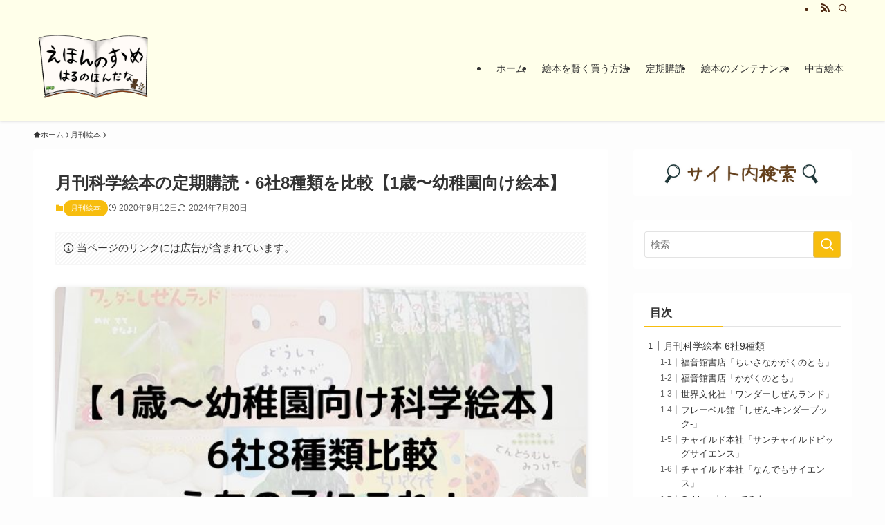

--- FILE ---
content_type: text/html; charset=UTF-8
request_url: https://haruno-hondana.net/post-gekkan-kagaku/
body_size: 28492
content:
<!DOCTYPE html>
<html lang="ja" data-loaded="false" data-scrolled="false" data-spmenu="closed">
<head>
<meta charset="utf-8">
<meta name="format-detection" content="telephone=no">
<meta http-equiv="X-UA-Compatible" content="IE=edge">
<meta name="viewport" content="width=device-width, viewport-fit=cover">
<title>月刊科学絵本の定期購読・6社8種類を比較【1歳〜幼稚園向け絵本】 | えほんのすゝめ　はるの本棚</title>
<meta name='robots' content='max-image-preview:large' />
<link rel="alternate" type="application/rss+xml" title="えほんのすゝめ　はるの本棚 &raquo; フィード" href="https://haruno-hondana.net/feed/" />
<link rel="alternate" type="application/rss+xml" title="えほんのすゝめ　はるの本棚 &raquo; コメントフィード" href="https://haruno-hondana.net/comments/feed/" />
<link rel="alternate" type="application/rss+xml" title="えほんのすゝめ　はるの本棚 &raquo; 月刊科学絵本の定期購読・6社8種類を比較【1歳〜幼稚園向け絵本】 のコメントのフィード" href="https://haruno-hondana.net/post-gekkan-kagaku/feed/" />

<!-- SEO SIMPLE PACK 3.6.2 -->
<meta name="description" content="小さいうちから、かがくに触れられるいいものってないかなー？ それなら科学絵本がおすすめだよ。それに月刊絵本なら安くて続けやすいよ。 毎月リーズナブルな価格で届く月刊絵本。 その中でも、科学絵本に特化して今回はご紹介します。 月刊絵本とは、出">
<link rel="canonical" href="https://haruno-hondana.net/post-gekkan-kagaku/">
<meta property="og:locale" content="ja_JP">
<meta property="og:type" content="article">
<meta property="og:image" content="https://haruno-hondana.net/wp-content/uploads/2020/09/月刊科学絵本-1歳〜幼稚園向け-６社８種類-解説-3.jpg">
<meta property="og:title" content="月刊科学絵本の定期購読・6社8種類を比較【1歳〜幼稚園向け絵本】 | えほんのすゝめ　はるの本棚">
<meta property="og:description" content="小さいうちから、かがくに触れられるいいものってないかなー？ それなら科学絵本がおすすめだよ。それに月刊絵本なら安くて続けやすいよ。 毎月リーズナブルな価格で届く月刊絵本。 その中でも、科学絵本に特化して今回はご紹介します。 月刊絵本とは、出">
<meta property="og:url" content="https://haruno-hondana.net/post-gekkan-kagaku/">
<meta property="og:site_name" content="えほんのすゝめ　はるの本棚">
<meta name="twitter:card" content="summary_large_image">
<!-- Google Analytics (gtag.js) -->
<script async src="https://www.googletagmanager.com/gtag/js?id=G-8XVRNFFTV3"></script>
<script>
	window.dataLayer = window.dataLayer || [];
	function gtag(){dataLayer.push(arguments);}
	gtag("js", new Date());
	gtag("config", "G-8XVRNFFTV3");
</script>
	<!-- / SEO SIMPLE PACK -->

<link rel='stylesheet' id='wp-block-library-css' href='https://haruno-hondana.net/wp-includes/css/dist/block-library/style.min.css?ver=6.5.7' type='text/css' media='all' />
<link rel='stylesheet' id='swell-icons-css' href='https://haruno-hondana.net/wp-content/themes/swell/build/css/swell-icons.css?ver=2.13.0' type='text/css' media='all' />
<link rel='stylesheet' id='main_style-css' href='https://haruno-hondana.net/wp-content/themes/swell/build/css/main.css?ver=2.13.0' type='text/css' media='all' />
<link rel='stylesheet' id='swell_blocks-css' href='https://haruno-hondana.net/wp-content/themes/swell/build/css/blocks.css?ver=2.13.0' type='text/css' media='all' />
<style id='swell_custom-inline-css' type='text/css'>
:root{--swl-fz--content:4vw;--swl-font_family:"游ゴシック体", "Yu Gothic", YuGothic, "Hiragino Kaku Gothic ProN", "Hiragino Sans", Meiryo, sans-serif;--swl-font_weight:500;--color_main:#f7bd0e;--color_text:#333;--color_link:#1176d4;--color_htag:#ff9d00;--color_bg:#fdfdfd;--color_gradient1:#f4f7d2;--color_gradient2:#def783;--color_main_thin:rgba(255, 236, 18, 0.05 );--color_main_dark:rgba(185, 142, 11, 1 );--color_list_check:#f7bd0e;--color_list_num:#f7bd0e;--color_list_good:#86dd7b;--color_list_triangle:#f4e03a;--color_list_bad:#f36060;--color_faq_q:#d55656;--color_faq_a:#6599b7;--color_icon_good:#3cd250;--color_icon_good_bg:#ecffe9;--color_icon_bad:#4b73eb;--color_icon_bad_bg:#eafaff;--color_icon_info:#f578b4;--color_icon_info_bg:#fff0fa;--color_icon_announce:#ffa537;--color_icon_announce_bg:#fff5f0;--color_icon_pen:#7a7a7a;--color_icon_pen_bg:#f7f7f7;--color_icon_book:#787364;--color_icon_book_bg:#f8f6ef;--color_icon_point:#ffa639;--color_icon_check:#86d67c;--color_icon_batsu:#f36060;--color_icon_hatena:#5295cc;--color_icon_caution:#f7da38;--color_icon_memo:#84878a;--color_deep01:#e44141;--color_deep02:#3d79d5;--color_deep03:#63a84d;--color_deep04:#f09f4d;--color_pale01:#fff2f0;--color_pale02:#f3f8fd;--color_pale03:#f1f9ee;--color_pale04:#fdf9ee;--color_mark_blue:#b7e3ff;--color_mark_green:#bdf9c3;--color_mark_yellow:#fcf69f;--color_mark_orange:#ffddbc;--border01:solid 1px var(--color_main);--border02:double 4px var(--color_main);--border03:dashed 2px var(--color_border);--border04:solid 4px var(--color_gray);--card_posts_thumb_ratio:61.805%;--list_posts_thumb_ratio:61.805%;--big_posts_thumb_ratio:56.25%;--thumb_posts_thumb_ratio:61.805%;--blogcard_thumb_ratio:56.25%;--color_header_bg:#ffffea;--color_header_text:#333;--color_footer_bg:#ffffea;--color_footer_text:#333;--container_size:1200px;--article_size:900px;--logo_size_sp:80px;--logo_size_pc:120px;--logo_size_pcfix:40px;}.swl-cell-bg[data-icon="doubleCircle"]{--cell-icon-color:#ffc977}.swl-cell-bg[data-icon="circle"]{--cell-icon-color:#94e29c}.swl-cell-bg[data-icon="triangle"]{--cell-icon-color:#eeda2f}.swl-cell-bg[data-icon="close"]{--cell-icon-color:#ec9191}.swl-cell-bg[data-icon="hatena"]{--cell-icon-color:#93c9da}.swl-cell-bg[data-icon="check"]{--cell-icon-color:#94e29c}.swl-cell-bg[data-icon="line"]{--cell-icon-color:#9b9b9b}.cap_box[data-colset="col1"]{--capbox-color:#f59b5f;--capbox-color--bg:#fff8eb}.cap_box[data-colset="col2"]{--capbox-color:#5fb9f5;--capbox-color--bg:#edf5ff}.cap_box[data-colset="col3"]{--capbox-color:#2fcd90;--capbox-color--bg:#eafaf2}.red_{--the-btn-color:#f74a4a;--the-btn-color2:#ffbc49;--the-solid-shadow: rgba(185, 56, 56, 1 )}.blue_{--the-btn-color:#338df4;--the-btn-color2:#35eaff;--the-solid-shadow: rgba(38, 106, 183, 1 )}.green_{--the-btn-color:#62d847;--the-btn-color2:#7bf7bd;--the-solid-shadow: rgba(74, 162, 53, 1 )}.is-style-btn_normal{--the-btn-radius:80px}.is-style-btn_solid{--the-btn-radius:80px}.is-style-btn_shiny{--the-btn-radius:80px}.is-style-btn_line{--the-btn-radius:80px}.post_content blockquote{padding:1.5em 3em}.post_content blockquote::before,.post_content blockquote::after{content:"\00201c";display:inline-block;position:absolute;font-size:6em;color:rgba(200, 200, 200, .4)}.post_content blockquote::before{font-family:Arial,Helvetica,sans-serif;top:4px;left:8px}.post_content blockquote::after{transform:rotate(180deg);font-family:Arial,Helvetica,sans-serif;bottom:4px;right:8px}.mark_blue{background:-webkit-linear-gradient(transparent 64%,var(--color_mark_blue) 0%);background:linear-gradient(transparent 64%,var(--color_mark_blue) 0%)}.mark_green{background:-webkit-linear-gradient(transparent 64%,var(--color_mark_green) 0%);background:linear-gradient(transparent 64%,var(--color_mark_green) 0%)}.mark_yellow{background:-webkit-linear-gradient(transparent 64%,var(--color_mark_yellow) 0%);background:linear-gradient(transparent 64%,var(--color_mark_yellow) 0%)}.mark_orange{background:-webkit-linear-gradient(transparent 64%,var(--color_mark_orange) 0%);background:linear-gradient(transparent 64%,var(--color_mark_orange) 0%)}[class*="is-style-icon_"]{color:#333;border-width:0}[class*="is-style-big_icon_"]{border-width:2px;border-style:solid}[data-col="gray"] .c-balloon__text{background:#f7f7f7;border-color:#ccc}[data-col="gray"] .c-balloon__before{border-right-color:#f7f7f7}[data-col="green"] .c-balloon__text{background:#d1f8c2;border-color:#9ddd93}[data-col="green"] .c-balloon__before{border-right-color:#d1f8c2}[data-col="blue"] .c-balloon__text{background:#e2f6ff;border-color:#93d2f0}[data-col="blue"] .c-balloon__before{border-right-color:#e2f6ff}[data-col="red"] .c-balloon__text{background:#ffebeb;border-color:#f48789}[data-col="red"] .c-balloon__before{border-right-color:#ffebeb}[data-col="yellow"] .c-balloon__text{background:#f9f7d2;border-color:#fbe593}[data-col="yellow"] .c-balloon__before{border-right-color:#f9f7d2}.-type-list2 .p-postList__body::after,.-type-big .p-postList__body::after{content: "READ MORE »";}.c-postThumb__cat{background-color:#f7bd0e;color:#fff;background-image: repeating-linear-gradient(-45deg,rgba(255,255,255,.1),rgba(255,255,255,.1) 6px,transparent 6px,transparent 12px)}.post_content h2:where(:not([class^="swell-block-"]):not(.faq_q):not(.p-postList__title)){padding:1em;border-radius:2px;color:#fff;background:var(--color_htag)}.post_content h2:where(:not([class^="swell-block-"]):not(.faq_q):not(.p-postList__title))::before{position:absolute;display:block;pointer-events:none;content:"";width:calc(100% - 8px);height:calc(100% - 8px);top:4px;left:4px;right:auto;bottom:auto;border:dashed 1px #fff}.post_content h3:where(:not([class^="swell-block-"]):not(.faq_q):not(.p-postList__title)){padding:0 .5em .5em}.post_content h3:where(:not([class^="swell-block-"]):not(.faq_q):not(.p-postList__title))::before{content:"";width:100%;height:4px;background:-webkit-linear-gradient(135deg, transparent 25%,var(--color_htag) 25%,var(--color_htag) 50%,transparent 50%,transparent 75%,var(--color_htag) 75%,var(--color_htag));background:linear-gradient(135deg, transparent 25%,var(--color_htag) 25%,var(--color_htag) 50%,transparent 50%,transparent 75%,var(--color_htag) 75%,var(--color_htag));background-size:4px 4px;opacity:0.5}.post_content h4:where(:not([class^="swell-block-"]):not(.faq_q):not(.p-postList__title)){padding:0 0 0 16px;border-left:solid 2px var(--color_htag)}.post_content p > strong{padding: 0 4px 3px;border-bottom: 1px dashed #bbb}.l-footer__widgetArea{background:#ffffea}.l-header{box-shadow: 0 1px 4px rgba(0,0,0,.12)}.l-header__bar{color:#4f2a12;background:#ffffea}.l-header__menuBtn{order:3}.l-header__customBtn{order:1}.c-gnav a::after{background:var(--color_main);width:100%;height:2px;transform:scaleX(0)}.p-spHeadMenu .menu-item.-current{border-bottom-color:var(--color_main)}.c-gnav > li:hover > a::after,.c-gnav > .-current > a::after{transform: scaleX(1)}.c-gnav .sub-menu{color:#333;background:#fff}.l-fixHeader::before{opacity:1}#pagetop{border-radius:50%}.c-widget__title.-spmenu{padding:.5em .75em;border-radius:var(--swl-radius--2, 0px);background:var(--color_main);color:#fff;}.c-widget__title.-footer{padding:.5em}.c-widget__title.-footer::before{content:"";bottom:0;left:0;width:40%;z-index:1;background:var(--color_main)}.c-widget__title.-footer::after{content:"";bottom:0;left:0;width:100%;background:var(--color_border)}.p-spMenu{color:#684a15}.p-spMenu__inner::before{background:#ffffea;opacity:1}.p-spMenu__overlay{background:#000;opacity:0.6}[class*="page-numbers"]{color:#fff;background-color:#dedede}a{text-decoration: none}.l-topTitleArea.c-filterLayer::before{background-color:#000;opacity:0.2;content:""}@media screen and (min-width: 960px){:root{}}@media screen and (max-width: 959px){:root{}.l-header__logo{order:2;text-align:center}}@media screen and (min-width: 600px){:root{--swl-fz--content:16px;}}@media screen and (max-width: 599px){:root{}}@media (min-width: 1108px) {.alignwide{left:-100px;width:calc(100% + 200px);}}@media (max-width: 1108px) {.-sidebar-off .swell-block-fullWide__inner.l-container .alignwide{left:0px;width:100%;}}.l-fixHeader .l-fixHeader__gnav{order:0}[data-scrolled=true] .l-fixHeader[data-ready]{opacity:1;-webkit-transform:translateY(0)!important;transform:translateY(0)!important;visibility:visible}.-body-solid .l-fixHeader{box-shadow:0 2px 4px var(--swl-color_shadow)}.l-fixHeader__inner{align-items:stretch;color:var(--color_header_text);display:flex;padding-bottom:0;padding-top:0;position:relative;z-index:1}.l-fixHeader__logo{align-items:center;display:flex;line-height:1;margin-right:24px;order:0;padding:16px 0}.is-style-btn_normal a,.is-style-btn_shiny a{box-shadow:var(--swl-btn_shadow)}.c-shareBtns__btn,.is-style-balloon>.c-tabList .c-tabList__button,.p-snsCta,[class*=page-numbers]{box-shadow:var(--swl-box_shadow)}.p-articleThumb__img,.p-articleThumb__youtube{box-shadow:var(--swl-img_shadow)}.p-pickupBanners__item .c-bannerLink,.p-postList__thumb{box-shadow:0 2px 8px rgba(0,0,0,.1),0 4px 4px -4px rgba(0,0,0,.1)}.p-postList.-w-ranking li:before{background-image:repeating-linear-gradient(-45deg,hsla(0,0%,100%,.1),hsla(0,0%,100%,.1) 6px,transparent 0,transparent 12px);box-shadow:1px 1px 4px rgba(0,0,0,.2)}:root{--swl-radius--2:2px;--swl-radius--4:4px;--swl-radius--8:8px}.c-categoryList__link,.c-tagList__link,.tag-cloud-link{border-radius:16px;padding:6px 10px}.-related .p-postList__thumb,.is-style-bg_gray,.is-style-bg_main,.is-style-bg_main_thin,.is-style-bg_stripe,.is-style-border_dg,.is-style-border_dm,.is-style-border_sg,.is-style-border_sm,.is-style-dent_box,.is-style-note_box,.is-style-stitch,[class*=is-style-big_icon_],input[type=number],input[type=text],textarea{border-radius:4px}.-ps-style-img .p-postList__link,.-type-thumb .p-postList__link,.p-postList__thumb{border-radius:12px;overflow:hidden;z-index:0}.c-widget .-type-list.-w-ranking .p-postList__item:before{border-radius:16px;left:2px;top:2px}.c-widget .-type-card.-w-ranking .p-postList__item:before{border-radius:0 0 4px 4px}.c-postThumb__cat{border-radius:16px;margin:.5em;padding:0 8px}.cap_box_ttl{border-radius:2px 2px 0 0}.cap_box_content{border-radius:0 0 2px 2px}.cap_box.is-style-small_ttl .cap_box_content{border-radius:0 2px 2px 2px}.cap_box.is-style-inner .cap_box_content,.cap_box.is-style-onborder_ttl .cap_box_content,.cap_box.is-style-onborder_ttl2 .cap_box_content,.cap_box.is-style-onborder_ttl2 .cap_box_ttl,.cap_box.is-style-shadow{border-radius:2px}.is-style-more_btn a,.p-postList__body:after,.submit{border-radius:40px}@media (min-width:960px){#sidebar .-type-list .p-postList__thumb{border-radius:8px}}@media not all and (min-width:960px){.-ps-style-img .p-postList__link,.-type-thumb .p-postList__link,.p-postList__thumb{border-radius:8px}}.l-header__bar{position:relative;width:100%}.l-header__bar .c-catchphrase{color:inherit;font-size:12px;letter-spacing:var(--swl-letter_spacing,.2px);line-height:14px;margin-right:auto;overflow:hidden;padding:4px 0;white-space:nowrap;width:50%}.l-header__bar .c-iconList .c-iconList__link{margin:0;padding:4px 6px}.l-header__barInner{align-items:center;display:flex;justify-content:flex-end}@media (min-width:960px){.-series .l-header__inner{align-items:stretch;display:flex}.-series .l-header__logo{align-items:center;display:flex;flex-wrap:wrap;margin-right:24px;padding:16px 0}.-series .l-header__logo .c-catchphrase{font-size:13px;padding:4px 0}.-series .c-headLogo{margin-right:16px}.-series-right .l-header__inner{justify-content:space-between}.-series-right .c-gnavWrap{margin-left:auto}.-series-right .w-header{margin-left:12px}.-series-left .w-header{margin-left:auto}}@media (min-width:960px) and (min-width:600px){.-series .c-headLogo{max-width:400px}}.c-gnav .sub-menu a:before,.c-listMenu a:before{-webkit-font-smoothing:antialiased;-moz-osx-font-smoothing:grayscale;font-family:icomoon!important;font-style:normal;font-variant:normal;font-weight:400;line-height:1;text-transform:none}.c-submenuToggleBtn{display:none}.c-listMenu a{padding:.75em 1em .75em 1.5em;transition:padding .25s}.c-listMenu a:hover{padding-left:1.75em;padding-right:.75em}.c-gnav .sub-menu a:before,.c-listMenu a:before{color:inherit;content:"\e921";display:inline-block;left:2px;position:absolute;top:50%;-webkit-transform:translateY(-50%);transform:translateY(-50%);vertical-align:middle}.widget_categories>ul>.cat-item>a,.wp-block-categories-list>li>a{padding-left:1.75em}.c-listMenu .children,.c-listMenu .sub-menu{margin:0}.c-listMenu .children a,.c-listMenu .sub-menu a{font-size:.9em;padding-left:2.5em}.c-listMenu .children a:before,.c-listMenu .sub-menu a:before{left:1em}.c-listMenu .children a:hover,.c-listMenu .sub-menu a:hover{padding-left:2.75em}.c-listMenu .children ul a,.c-listMenu .sub-menu ul a{padding-left:3.25em}.c-listMenu .children ul a:before,.c-listMenu .sub-menu ul a:before{left:1.75em}.c-listMenu .children ul a:hover,.c-listMenu .sub-menu ul a:hover{padding-left:3.5em}.c-gnav li:hover>.sub-menu{opacity:1;visibility:visible}.c-gnav .sub-menu:before{background:inherit;content:"";height:100%;left:0;position:absolute;top:0;width:100%;z-index:0}.c-gnav .sub-menu .sub-menu{left:100%;top:0;z-index:-1}.c-gnav .sub-menu a{padding-left:2em}.c-gnav .sub-menu a:before{left:.5em}.c-gnav .sub-menu a:hover .ttl{left:4px}:root{--color_content_bg:#fff;}.c-widget__title.-side{padding:0 .5em .5em}.c-widget__title.-side::before{content:"";bottom:0;left:0;width:40%;z-index:1;background:var(--color_main)}.c-widget__title.-side::after{content:"";bottom:0;left:0;width:100%;background:var(--color_border)}.c-shareBtns__item:not(:last-child){margin-right:4px}.c-shareBtns__btn{padding:8px 0}@media screen and (min-width: 960px){:root{}.single .c-postTitle__date{display:none}}@media screen and (max-width: 959px){:root{}.single .c-postTitle__date{display:none}}@media screen and (min-width: 600px){:root{}}@media screen and (max-width: 599px){:root{}}.l-content{padding-top:4vw}.p-breadcrumb+.l-content{padding-top:0}.-frame-on .l-mainContent{background:#fff;border-radius:var(--swl-radius--4,0);padding:3vw}.-frame-on-sidebar #sidebar .c-widget{background:#fff;border-radius:var(--swl-radius--4,0);padding:16px}.-frame-on-sidebar #sidebar .widget_swell_prof_widget{padding:0!important}.-frame-on-sidebar #sidebar .p-profileBox{background:#fff;border:none;color:#333}.-frame-on-sidebar #sidebar .calendar_wrap{border:none;padding:0}.-frame-border .l-mainContent,.-frame-border.-frame-on-sidebar #sidebar .c-widget{box-shadow:0 0 1px var(--swl-color_shadow)}.swell-block-fullWide__inner .alignwide{left:0;width:100%}.swell-block-fullWide__inner .alignfull{left:calc(0px - var(--swl-fw_inner_pad, 0))!important;margin-left:0!important;margin-right:0!important;width:calc(100% + var(--swl-fw_inner_pad, 0)*2)!important}@media not all and (min-width:960px){.alignwide,.l-content .alignfull{left:-3vw;width:calc(100% + 6vw)}.l-content{padding-left:2vw;padding-right:2vw}.-frame-on{--swl-pad_container:2vw;--swl-h2-margin--x:-3vw}.-frame-off-sidebar .l-sidebar{padding-left:1vw;padding-right:1vw}.swell-block-fullWide__inner.l-article{--swl-fw_inner_pad:calc(var(--swl-pad_container, 2vw) + 3vw)}.swell-block-fullWide__inner.l-container{--swl-fw_inner_pad:var(--swl-pad_container,2vw)}.swell-block-fullWide__inner.l-article .alignwide{left:-1.5vw;width:calc(100% + 3vw)}}@media (min-width:960px){.alignwide,.l-content .alignfull{left:-48px;width:calc(100% + 96px)}.l-content .c-widget .alignfull{left:-32px;width:calc(100% + 64px)}.-frame-on .l-mainContent{padding:32px}.swell-block-fullWide__inner.l-article{--swl-fw_inner_pad:calc(var(--swl-pad_post_content) + 32px)}.swell-block-fullWide__inner.l-container{--swl-fw_inner_pad:16px}.swell-block-fullWide__inner.l-article .alignwide{left:-16px;width:calc(100% + 32px)}}@media (min-width:600px){.l-content{padding-top:2em}}.p-relatedPosts .p-postList__item{margin-bottom:1.5em}.p-relatedPosts .p-postList__times,.p-relatedPosts .p-postList__times>:last-child{margin-right:0}@media (min-width:600px){.p-relatedPosts .p-postList__item{width:33.33333%}}@media screen and (min-width:600px) and (max-width:1239px){.p-relatedPosts .p-postList__item:nth-child(7),.p-relatedPosts .p-postList__item:nth-child(8){display:none}}@media screen and (min-width:1240px){.p-relatedPosts .p-postList__item{width:25%}}.-index-off .p-toc,.swell-toc-placeholder:empty{display:none}.p-toc.-modal{height:100%;margin:0;overflow-y:auto;padding:0}#main_content .p-toc{border-radius:var(--swl-radius--2,0);margin:4em auto;max-width:800px}#sidebar .p-toc{margin-top:-.5em}.p-toc .__pn:before{content:none!important;counter-increment:none}.p-toc .__prev{margin:0 0 1em}.p-toc .__next{margin:1em 0 0}.p-toc.is-omitted:not([data-omit=ct]) [data-level="2"] .p-toc__childList{height:0;margin-bottom:-.5em;visibility:hidden}.p-toc.is-omitted:not([data-omit=nest]){position:relative}.p-toc.is-omitted:not([data-omit=nest]):before{background:linear-gradient(hsla(0,0%,100%,0),var(--color_bg));bottom:5em;content:"";height:4em;left:0;opacity:.75;pointer-events:none;position:absolute;width:100%;z-index:1}.p-toc.is-omitted:not([data-omit=nest]):after{background:var(--color_bg);bottom:0;content:"";height:5em;left:0;opacity:.75;position:absolute;width:100%;z-index:1}.p-toc.is-omitted:not([data-omit=nest]) .__next,.p-toc.is-omitted:not([data-omit=nest]) [data-omit="1"]{display:none}.p-toc .p-toc__expandBtn{background-color:#f7f7f7;border:rgba(0,0,0,.2);border-radius:5em;box-shadow:0 0 0 1px #bbb;color:#333;display:block;font-size:14px;line-height:1.5;margin:.75em auto 0;min-width:6em;padding:.5em 1em;position:relative;transition:box-shadow .25s;z-index:2}.p-toc[data-omit=nest] .p-toc__expandBtn{display:inline-block;font-size:13px;margin:0 0 0 1.25em;padding:.5em .75em}.p-toc:not([data-omit=nest]) .p-toc__expandBtn:after,.p-toc:not([data-omit=nest]) .p-toc__expandBtn:before{border-top-color:inherit;border-top-style:dotted;border-top-width:3px;content:"";display:block;height:1px;position:absolute;top:calc(50% - 1px);transition:border-color .25s;width:100%;width:22px}.p-toc:not([data-omit=nest]) .p-toc__expandBtn:before{right:calc(100% + 1em)}.p-toc:not([data-omit=nest]) .p-toc__expandBtn:after{left:calc(100% + 1em)}.p-toc.is-expanded .p-toc__expandBtn{border-color:transparent}.p-toc__ttl{display:block;font-size:1.2em;line-height:1;position:relative;text-align:center}.p-toc__ttl:before{content:"\e918";display:inline-block;font-family:icomoon;margin-right:.5em;padding-bottom:2px;vertical-align:middle}#index_modal .p-toc__ttl{margin-bottom:.5em}.p-toc__list li{line-height:1.6}.p-toc__list>li+li{margin-top:.5em}.p-toc__list .p-toc__childList{padding-left:.5em}.p-toc__list [data-level="3"]{font-size:.9em}.p-toc__list .mininote{display:none}.post_content .p-toc__list{padding-left:0}#sidebar .p-toc__list{margin-bottom:0}#sidebar .p-toc__list .p-toc__childList{padding-left:0}.p-toc__link{color:inherit;font-size:inherit;text-decoration:none}.p-toc__link:hover{opacity:.8}.p-toc.-border{border-bottom:2px solid var(--color_main);border-top:2px solid var(--color_main);padding:1.75em .5em 1.5em}.p-toc.-border .p-toc__ttl{margin-bottom:.75em}@media (min-width:960px){#main_content .p-toc{width:92%}}@media (hover:hover){.p-toc .p-toc__expandBtn:hover{border-color:transparent;box-shadow:0 0 0 2px currentcolor}}@media (min-width:600px){.p-toc.-border{padding:1.75em 1em 1.5em}}.p-pnLinks{align-items:stretch;display:flex;justify-content:space-between;margin:2em 0}.p-pnLinks__item{font-size:3vw;position:relative;width:49%}.p-pnLinks__item:before{content:"";display:block;height:.5em;pointer-events:none;position:absolute;top:50%;width:.5em;z-index:1}.p-pnLinks__item.-prev:before{border-bottom:1px solid;border-left:1px solid;left:.35em;-webkit-transform:rotate(45deg) translateY(-50%);transform:rotate(45deg) translateY(-50%)}.p-pnLinks__item.-prev .p-pnLinks__thumb{margin-right:8px}.p-pnLinks__item.-next .p-pnLinks__link{justify-content:flex-end}.p-pnLinks__item.-next:before{border-bottom:1px solid;border-right:1px solid;right:.35em;-webkit-transform:rotate(-45deg) translateY(-50%);transform:rotate(-45deg) translateY(-50%)}.p-pnLinks__item.-next .p-pnLinks__thumb{margin-left:8px;order:2}.p-pnLinks__item.-next:first-child{margin-left:auto}.p-pnLinks__link{align-items:center;border-radius:var(--swl-radius--2,0);color:inherit;display:flex;height:100%;line-height:1.4;min-height:4em;padding:.6em 1em .5em;position:relative;text-decoration:none;transition:box-shadow .25s;width:100%}.p-pnLinks__thumb{border-radius:var(--swl-radius--4,0);height:32px;-o-object-fit:cover;object-fit:cover;width:48px}.p-pnLinks .-prev .p-pnLinks__link{border-left:1.25em solid var(--color_main)}.p-pnLinks .-prev:before{color:#fff}.p-pnLinks .-next .p-pnLinks__link{border-right:1.25em solid var(--color_main)}.p-pnLinks .-next:before{color:#fff}@media not all and (min-width:960px){.p-pnLinks.-thumb-on{display:block}.p-pnLinks.-thumb-on .p-pnLinks__item{width:100%}}@media (min-width:600px){.p-pnLinks__item{font-size:13px}.p-pnLinks__thumb{height:48px;width:72px}.p-pnLinks__title{transition:-webkit-transform .25s;transition:transform .25s;transition:transform .25s,-webkit-transform .25s}.-prev>.p-pnLinks__link:hover .p-pnLinks__title{-webkit-transform:translateX(4px);transform:translateX(4px)}.-next>.p-pnLinks__link:hover .p-pnLinks__title{-webkit-transform:translateX(-4px);transform:translateX(-4px)}.p-pnLinks .-prev .p-pnLinks__link:hover{box-shadow:1px 1px 2px var(--swl-color_shadow)}.p-pnLinks .-next .p-pnLinks__link:hover{box-shadow:-1px 1px 2px var(--swl-color_shadow)}}
</style>
<link rel='stylesheet' id='swell-parts/footer-css' href='https://haruno-hondana.net/wp-content/themes/swell/build/css/modules/parts/footer.css?ver=2.13.0' type='text/css' media='all' />
<link rel='stylesheet' id='swell-page/single-css' href='https://haruno-hondana.net/wp-content/themes/swell/build/css/modules/page/single.css?ver=2.13.0' type='text/css' media='all' />
<style id='classic-theme-styles-inline-css' type='text/css'>
/*! This file is auto-generated */
.wp-block-button__link{color:#fff;background-color:#32373c;border-radius:9999px;box-shadow:none;text-decoration:none;padding:calc(.667em + 2px) calc(1.333em + 2px);font-size:1.125em}.wp-block-file__button{background:#32373c;color:#fff;text-decoration:none}
</style>
<style id='global-styles-inline-css' type='text/css'>
body{--wp--preset--color--black: #000;--wp--preset--color--cyan-bluish-gray: #abb8c3;--wp--preset--color--white: #fff;--wp--preset--color--pale-pink: #f78da7;--wp--preset--color--vivid-red: #cf2e2e;--wp--preset--color--luminous-vivid-orange: #ff6900;--wp--preset--color--luminous-vivid-amber: #fcb900;--wp--preset--color--light-green-cyan: #7bdcb5;--wp--preset--color--vivid-green-cyan: #00d084;--wp--preset--color--pale-cyan-blue: #8ed1fc;--wp--preset--color--vivid-cyan-blue: #0693e3;--wp--preset--color--vivid-purple: #9b51e0;--wp--preset--color--swl-main: var(--color_main);--wp--preset--color--swl-main-thin: var(--color_main_thin);--wp--preset--color--swl-gray: var(--color_gray);--wp--preset--color--swl-deep-01: var(--color_deep01);--wp--preset--color--swl-deep-02: var(--color_deep02);--wp--preset--color--swl-deep-03: var(--color_deep03);--wp--preset--color--swl-deep-04: var(--color_deep04);--wp--preset--color--swl-pale-01: var(--color_pale01);--wp--preset--color--swl-pale-02: var(--color_pale02);--wp--preset--color--swl-pale-03: var(--color_pale03);--wp--preset--color--swl-pale-04: var(--color_pale04);--wp--preset--gradient--vivid-cyan-blue-to-vivid-purple: linear-gradient(135deg,rgba(6,147,227,1) 0%,rgb(155,81,224) 100%);--wp--preset--gradient--light-green-cyan-to-vivid-green-cyan: linear-gradient(135deg,rgb(122,220,180) 0%,rgb(0,208,130) 100%);--wp--preset--gradient--luminous-vivid-amber-to-luminous-vivid-orange: linear-gradient(135deg,rgba(252,185,0,1) 0%,rgba(255,105,0,1) 100%);--wp--preset--gradient--luminous-vivid-orange-to-vivid-red: linear-gradient(135deg,rgba(255,105,0,1) 0%,rgb(207,46,46) 100%);--wp--preset--gradient--very-light-gray-to-cyan-bluish-gray: linear-gradient(135deg,rgb(238,238,238) 0%,rgb(169,184,195) 100%);--wp--preset--gradient--cool-to-warm-spectrum: linear-gradient(135deg,rgb(74,234,220) 0%,rgb(151,120,209) 20%,rgb(207,42,186) 40%,rgb(238,44,130) 60%,rgb(251,105,98) 80%,rgb(254,248,76) 100%);--wp--preset--gradient--blush-light-purple: linear-gradient(135deg,rgb(255,206,236) 0%,rgb(152,150,240) 100%);--wp--preset--gradient--blush-bordeaux: linear-gradient(135deg,rgb(254,205,165) 0%,rgb(254,45,45) 50%,rgb(107,0,62) 100%);--wp--preset--gradient--luminous-dusk: linear-gradient(135deg,rgb(255,203,112) 0%,rgb(199,81,192) 50%,rgb(65,88,208) 100%);--wp--preset--gradient--pale-ocean: linear-gradient(135deg,rgb(255,245,203) 0%,rgb(182,227,212) 50%,rgb(51,167,181) 100%);--wp--preset--gradient--electric-grass: linear-gradient(135deg,rgb(202,248,128) 0%,rgb(113,206,126) 100%);--wp--preset--gradient--midnight: linear-gradient(135deg,rgb(2,3,129) 0%,rgb(40,116,252) 100%);--wp--preset--font-size--small: 0.9em;--wp--preset--font-size--medium: 1.1em;--wp--preset--font-size--large: 1.25em;--wp--preset--font-size--x-large: 42px;--wp--preset--font-size--xs: 0.75em;--wp--preset--font-size--huge: 1.6em;--wp--preset--spacing--20: 0.44rem;--wp--preset--spacing--30: 0.67rem;--wp--preset--spacing--40: 1rem;--wp--preset--spacing--50: 1.5rem;--wp--preset--spacing--60: 2.25rem;--wp--preset--spacing--70: 3.38rem;--wp--preset--spacing--80: 5.06rem;--wp--preset--shadow--natural: 6px 6px 9px rgba(0, 0, 0, 0.2);--wp--preset--shadow--deep: 12px 12px 50px rgba(0, 0, 0, 0.4);--wp--preset--shadow--sharp: 6px 6px 0px rgba(0, 0, 0, 0.2);--wp--preset--shadow--outlined: 6px 6px 0px -3px rgba(255, 255, 255, 1), 6px 6px rgba(0, 0, 0, 1);--wp--preset--shadow--crisp: 6px 6px 0px rgba(0, 0, 0, 1);}:where(.is-layout-flex){gap: 0.5em;}:where(.is-layout-grid){gap: 0.5em;}body .is-layout-flex{display: flex;}body .is-layout-flex{flex-wrap: wrap;align-items: center;}body .is-layout-flex > *{margin: 0;}body .is-layout-grid{display: grid;}body .is-layout-grid > *{margin: 0;}:where(.wp-block-columns.is-layout-flex){gap: 2em;}:where(.wp-block-columns.is-layout-grid){gap: 2em;}:where(.wp-block-post-template.is-layout-flex){gap: 1.25em;}:where(.wp-block-post-template.is-layout-grid){gap: 1.25em;}.has-black-color{color: var(--wp--preset--color--black) !important;}.has-cyan-bluish-gray-color{color: var(--wp--preset--color--cyan-bluish-gray) !important;}.has-white-color{color: var(--wp--preset--color--white) !important;}.has-pale-pink-color{color: var(--wp--preset--color--pale-pink) !important;}.has-vivid-red-color{color: var(--wp--preset--color--vivid-red) !important;}.has-luminous-vivid-orange-color{color: var(--wp--preset--color--luminous-vivid-orange) !important;}.has-luminous-vivid-amber-color{color: var(--wp--preset--color--luminous-vivid-amber) !important;}.has-light-green-cyan-color{color: var(--wp--preset--color--light-green-cyan) !important;}.has-vivid-green-cyan-color{color: var(--wp--preset--color--vivid-green-cyan) !important;}.has-pale-cyan-blue-color{color: var(--wp--preset--color--pale-cyan-blue) !important;}.has-vivid-cyan-blue-color{color: var(--wp--preset--color--vivid-cyan-blue) !important;}.has-vivid-purple-color{color: var(--wp--preset--color--vivid-purple) !important;}.has-black-background-color{background-color: var(--wp--preset--color--black) !important;}.has-cyan-bluish-gray-background-color{background-color: var(--wp--preset--color--cyan-bluish-gray) !important;}.has-white-background-color{background-color: var(--wp--preset--color--white) !important;}.has-pale-pink-background-color{background-color: var(--wp--preset--color--pale-pink) !important;}.has-vivid-red-background-color{background-color: var(--wp--preset--color--vivid-red) !important;}.has-luminous-vivid-orange-background-color{background-color: var(--wp--preset--color--luminous-vivid-orange) !important;}.has-luminous-vivid-amber-background-color{background-color: var(--wp--preset--color--luminous-vivid-amber) !important;}.has-light-green-cyan-background-color{background-color: var(--wp--preset--color--light-green-cyan) !important;}.has-vivid-green-cyan-background-color{background-color: var(--wp--preset--color--vivid-green-cyan) !important;}.has-pale-cyan-blue-background-color{background-color: var(--wp--preset--color--pale-cyan-blue) !important;}.has-vivid-cyan-blue-background-color{background-color: var(--wp--preset--color--vivid-cyan-blue) !important;}.has-vivid-purple-background-color{background-color: var(--wp--preset--color--vivid-purple) !important;}.has-black-border-color{border-color: var(--wp--preset--color--black) !important;}.has-cyan-bluish-gray-border-color{border-color: var(--wp--preset--color--cyan-bluish-gray) !important;}.has-white-border-color{border-color: var(--wp--preset--color--white) !important;}.has-pale-pink-border-color{border-color: var(--wp--preset--color--pale-pink) !important;}.has-vivid-red-border-color{border-color: var(--wp--preset--color--vivid-red) !important;}.has-luminous-vivid-orange-border-color{border-color: var(--wp--preset--color--luminous-vivid-orange) !important;}.has-luminous-vivid-amber-border-color{border-color: var(--wp--preset--color--luminous-vivid-amber) !important;}.has-light-green-cyan-border-color{border-color: var(--wp--preset--color--light-green-cyan) !important;}.has-vivid-green-cyan-border-color{border-color: var(--wp--preset--color--vivid-green-cyan) !important;}.has-pale-cyan-blue-border-color{border-color: var(--wp--preset--color--pale-cyan-blue) !important;}.has-vivid-cyan-blue-border-color{border-color: var(--wp--preset--color--vivid-cyan-blue) !important;}.has-vivid-purple-border-color{border-color: var(--wp--preset--color--vivid-purple) !important;}.has-vivid-cyan-blue-to-vivid-purple-gradient-background{background: var(--wp--preset--gradient--vivid-cyan-blue-to-vivid-purple) !important;}.has-light-green-cyan-to-vivid-green-cyan-gradient-background{background: var(--wp--preset--gradient--light-green-cyan-to-vivid-green-cyan) !important;}.has-luminous-vivid-amber-to-luminous-vivid-orange-gradient-background{background: var(--wp--preset--gradient--luminous-vivid-amber-to-luminous-vivid-orange) !important;}.has-luminous-vivid-orange-to-vivid-red-gradient-background{background: var(--wp--preset--gradient--luminous-vivid-orange-to-vivid-red) !important;}.has-very-light-gray-to-cyan-bluish-gray-gradient-background{background: var(--wp--preset--gradient--very-light-gray-to-cyan-bluish-gray) !important;}.has-cool-to-warm-spectrum-gradient-background{background: var(--wp--preset--gradient--cool-to-warm-spectrum) !important;}.has-blush-light-purple-gradient-background{background: var(--wp--preset--gradient--blush-light-purple) !important;}.has-blush-bordeaux-gradient-background{background: var(--wp--preset--gradient--blush-bordeaux) !important;}.has-luminous-dusk-gradient-background{background: var(--wp--preset--gradient--luminous-dusk) !important;}.has-pale-ocean-gradient-background{background: var(--wp--preset--gradient--pale-ocean) !important;}.has-electric-grass-gradient-background{background: var(--wp--preset--gradient--electric-grass) !important;}.has-midnight-gradient-background{background: var(--wp--preset--gradient--midnight) !important;}.has-small-font-size{font-size: var(--wp--preset--font-size--small) !important;}.has-medium-font-size{font-size: var(--wp--preset--font-size--medium) !important;}.has-large-font-size{font-size: var(--wp--preset--font-size--large) !important;}.has-x-large-font-size{font-size: var(--wp--preset--font-size--x-large) !important;}
.wp-block-navigation a:where(:not(.wp-element-button)){color: inherit;}
:where(.wp-block-post-template.is-layout-flex){gap: 1.25em;}:where(.wp-block-post-template.is-layout-grid){gap: 1.25em;}
:where(.wp-block-columns.is-layout-flex){gap: 2em;}:where(.wp-block-columns.is-layout-grid){gap: 2em;}
.wp-block-pullquote{font-size: 1.5em;line-height: 1.6;}
</style>
<link rel='stylesheet' id='ponhiro-blocks-front-css' href='https://haruno-hondana.net/wp-content/plugins/useful-blocks/dist/css/front.css?ver=1.7.4' type='text/css' media='all' />
<style id='ponhiro-blocks-front-inline-css' type='text/css'>
:root{--pb_colset_yellow:#fdc44f;--pb_colset_yellow_thin:#fef9ed;--pb_colset_yellow_dark:#b4923a;--pb_colset_pink:#fd9392;--pb_colset_pink_thin:#ffefef;--pb_colset_pink_dark:#d07373;--pb_colset_green:#91c13e;--pb_colset_green_thin:#f2f8e8;--pb_colset_green_dark:#61841f;--pb_colset_blue:#6fc7e1;--pb_colset_blue_thin:#f0f9fc;--pb_colset_blue_dark:#419eb9;--pb_colset_cvbox_01_bg:#f5f5f5;--pb_colset_cvbox_01_list:#3190b7;--pb_colset_cvbox_01_btn:#91c13e;--pb_colset_cvbox_01_shadow:#628328;--pb_colset_cvbox_01_note:#fdc44f;--pb_colset_compare_01_l:#6fc7e1;--pb_colset_compare_01_l_bg:#f0f9fc;--pb_colset_compare_01_r:#ffa883;--pb_colset_compare_01_r_bg:#fff6f2;--pb_colset_iconbox_01:#6e828a;--pb_colset_iconbox_01_bg:#fff;--pb_colset_iconbox_01_icon:#ee8f81;--pb_colset_bargraph_01:#9dd9dd;--pb_colset_bargraph_01_bg:#fafafa;--pb_colset_bar_01:#f8db92;--pb_colset_bar_02:#fda9a8;--pb_colset_bar_03:#bdda8b;--pb_colset_bar_04:#a1c6f1;--pb_colset_rating_01_bg:#fafafa;--pb_colset_rating_01_text:#71828a;--pb_colset_rating_01_label:#71828a;--pb_colset_rating_01_point:#ee8f81;}.pb-iconbox__figure[data-iconset="01"]{background-image: url(https://haruno-hondana.net/wp-content/plugins/useful-blocks/assets/img/a_person.png)}.pb-iconbox__figure[data-iconset="02"]{background-image: url(https://haruno-hondana.net/wp-content/plugins/useful-blocks/assets/img/a_person.png)}.pb-iconbox__figure[data-iconset="03"]{background-image: url(https://haruno-hondana.net/wp-content/plugins/useful-blocks/assets/img/a_person.png)}.pb-iconbox__figure[data-iconset="04"]{background-image: url(https://haruno-hondana.net/wp-content/plugins/useful-blocks/assets/img/a_person.png)}
</style>

<noscript><link href="https://haruno-hondana.net/wp-content/themes/swell/build/css/noscript.css" rel="stylesheet"></noscript>
<link rel="https://api.w.org/" href="https://haruno-hondana.net/wp-json/" /><link rel="alternate" type="application/json" href="https://haruno-hondana.net/wp-json/wp/v2/posts/866" /><link rel='shortlink' href='https://haruno-hondana.net/?p=866' />
<link rel="icon" href="https://haruno-hondana.net/wp-content/uploads/2020/08/えほん-の-すゝめ-100x100.png" sizes="32x32" />
<link rel="icon" href="https://haruno-hondana.net/wp-content/uploads/2020/08/えほん-の-すゝめ-200x170.png" sizes="192x192" />
<link rel="apple-touch-icon" href="https://haruno-hondana.net/wp-content/uploads/2020/08/えほん-の-すゝめ-200x170.png" />
<meta name="msapplication-TileImage" content="https://haruno-hondana.net/wp-content/uploads/2020/08/えほん-の-すゝめ.png" />

<link rel="stylesheet" href="https://haruno-hondana.net/wp-content/themes/swell/build/css/print.css" media="print" >
</head>
<body>
<div id="body_wrap" class="post-template-default single single-post postid-866 single-format-standard -body-solid -sidebar-on -frame-on -frame-on-sidebar id_866" >
<div id="sp_menu" class="p-spMenu -right"><div class="p-spMenu__inner"><div class="p-spMenu__closeBtn"><button class="c-iconBtn -menuBtn c-plainBtn" data-onclick="toggleMenu" aria-label="メニューを閉じる"><i class="c-iconBtn__icon icon-close-thin"></i></button></div><div class="p-spMenu__body"><div class="c-widget__title -spmenu">MENU</div><div class="p-spMenu__nav"><ul class="c-spnav c-listMenu"><li class="menu-item menu-item-type-custom menu-item-object-custom menu-item-home menu-item-137"><a href="https://haruno-hondana.net/">ホーム</a></li><li class="menu-item menu-item-type-taxonomy menu-item-object-category menu-item-2143"><a href="https://haruno-hondana.net/category/teikikoudoku/">定期購読</a></li><li class="menu-item menu-item-type-taxonomy menu-item-object-category menu-item-138"><a href="https://haruno-hondana.net/category/gekkan-ehon/">月刊絵本</a></li><li class="menu-item menu-item-type-taxonomy menu-item-object-category current-post-ancestor current-menu-parent current-post-parent menu-item-2141"><a href="https://haruno-hondana.net/category/mente/">絵本のメンテナンス</a></li><li class="menu-item menu-item-type-taxonomy menu-item-object-category menu-item-2139"><a href="https://haruno-hondana.net/category/ehon-kasikoku/">絵本を賢く買う方法</a></li><li class="menu-item menu-item-type-taxonomy menu-item-object-category menu-item-3816"><a href="https://haruno-hondana.net/category/english-picture-book/">外国語絵本</a></li><li class="menu-item menu-item-type-taxonomy menu-item-object-category menu-item-4874"><a href="https://haruno-hondana.net/category/oldbook/">中古絵本</a></li><li class="menu-item menu-item-type-taxonomy menu-item-object-category menu-item-3817"><a href="https://haruno-hondana.net/category/koneta/">絵本の小ネタ</a></li><li class="menu-item menu-item-type-taxonomy menu-item-object-category menu-item-2140"><a href="https://haruno-hondana.net/category/hurusato/">ふるさと納税で貰える絵本</a></li><li class="menu-item menu-item-type-post_type menu-item-object-page menu-item-privacy-policy menu-item-290"><a rel="privacy-policy" href="https://haruno-hondana.net/privacy-policy/">プライバシーポリシー</a></li></ul></div></div></div><div class="p-spMenu__overlay c-overlay" data-onclick="toggleMenu"></div></div><header id="header" class="l-header -series -series-right" data-spfix="1"><div class="l-header__bar pc_"><div class="l-header__barInner l-container"><ul class="c-iconList"><li class="c-iconList__item -rss"><a href="https://haruno-hondana.net/feed/" target="_blank" rel="noopener" class="c-iconList__link u-fz-14 hov-flash" aria-label="rss"><i class="c-iconList__icon icon-rss" role="presentation"></i></a></li><li class="c-iconList__item -search"><button class="c-iconList__link c-plainBtn u-fz-14 hov-flash" data-onclick="toggleSearch" aria-label="検索"><i class="c-iconList__icon icon-search" role="presentation"></i></button></li></ul></div></div><div class="l-header__inner l-container"><div class="l-header__logo"><div class="c-headLogo -img"><a href="https://haruno-hondana.net/" title="えほんのすゝめ　はるの本棚" class="c-headLogo__link" rel="home"><img width="750" height="500" src="https://haruno-hondana.net/wp-content/uploads/2024/02/無題47_20240201203202.png" alt="えほんのすゝめ　はるの本棚" class="c-headLogo__img" srcset="https://haruno-hondana.net/wp-content/uploads/2024/02/無題47_20240201203202.png 750w, https://haruno-hondana.net/wp-content/uploads/2024/02/無題47_20240201203202-300x200.png 300w, https://haruno-hondana.net/wp-content/uploads/2024/02/無題47_20240201203202-1024x683.png 1024w, https://haruno-hondana.net/wp-content/uploads/2024/02/無題47_20240201203202-768x512.png 768w" sizes="(max-width: 959px) 50vw, 800px" decoding="async" loading="eager" ></a></div></div><nav id="gnav" class="l-header__gnav c-gnavWrap"><ul class="c-gnav"><li class="menu-item menu-item-type-post_type menu-item-object-page menu-item-home menu-item-4624"><a href="https://haruno-hondana.net/"><span class="ttl">ホーム</span></a></li><li class="menu-item menu-item-type-taxonomy menu-item-object-category menu-item-4623"><a href="https://haruno-hondana.net/category/ehon-kasikoku/"><span class="ttl">絵本を賢く買う方法</span></a></li><li class="menu-item menu-item-type-taxonomy menu-item-object-category menu-item-4621"><a href="https://haruno-hondana.net/category/teikikoudoku/"><span class="ttl">定期購読</span></a></li><li class="menu-item menu-item-type-taxonomy menu-item-object-category menu-item-4622"><a href="https://haruno-hondana.net/category/mente/"><span class="ttl">絵本のメンテナンス</span></a></li><li class="menu-item menu-item-type-taxonomy menu-item-object-category menu-item-4877"><a href="https://haruno-hondana.net/category/oldbook/"><span class="ttl">中古絵本</span></a></li></ul></nav><div class="l-header__customBtn sp_"><button class="c-iconBtn c-plainBtn" data-onclick="toggleSearch" aria-label="検索ボタン"><i class="c-iconBtn__icon icon-search"></i></button></div><div class="l-header__menuBtn sp_"><button class="c-iconBtn -menuBtn c-plainBtn" data-onclick="toggleMenu" aria-label="メニューボタン"><i class="c-iconBtn__icon icon-menu-thin"></i><span class="c-iconBtn__label">MENU</span></button></div></div></header><div id="fix_header" class="l-fixHeader -series -series-right"><div class="l-fixHeader__inner l-container"><div class="l-fixHeader__logo"><div class="c-headLogo -img"><a href="https://haruno-hondana.net/" title="えほんのすゝめ　はるの本棚" class="c-headLogo__link" rel="home"><img width="750" height="500" src="https://haruno-hondana.net/wp-content/uploads/2024/02/無題47_20240201203202.png" alt="えほんのすゝめ　はるの本棚" class="c-headLogo__img" srcset="https://haruno-hondana.net/wp-content/uploads/2024/02/無題47_20240201203202.png 750w, https://haruno-hondana.net/wp-content/uploads/2024/02/無題47_20240201203202-300x200.png 300w, https://haruno-hondana.net/wp-content/uploads/2024/02/無題47_20240201203202-1024x683.png 1024w, https://haruno-hondana.net/wp-content/uploads/2024/02/無題47_20240201203202-768x512.png 768w" sizes="(max-width: 959px) 50vw, 800px" decoding="async" loading="eager" ></a></div></div><div class="l-fixHeader__gnav c-gnavWrap"><ul class="c-gnav"><li class="menu-item menu-item-type-post_type menu-item-object-page menu-item-home menu-item-4624"><a href="https://haruno-hondana.net/"><span class="ttl">ホーム</span></a></li><li class="menu-item menu-item-type-taxonomy menu-item-object-category menu-item-4623"><a href="https://haruno-hondana.net/category/ehon-kasikoku/"><span class="ttl">絵本を賢く買う方法</span></a></li><li class="menu-item menu-item-type-taxonomy menu-item-object-category menu-item-4621"><a href="https://haruno-hondana.net/category/teikikoudoku/"><span class="ttl">定期購読</span></a></li><li class="menu-item menu-item-type-taxonomy menu-item-object-category menu-item-4622"><a href="https://haruno-hondana.net/category/mente/"><span class="ttl">絵本のメンテナンス</span></a></li><li class="menu-item menu-item-type-taxonomy menu-item-object-category menu-item-4877"><a href="https://haruno-hondana.net/category/oldbook/"><span class="ttl">中古絵本</span></a></li></ul></div></div></div><div id="breadcrumb" class="p-breadcrumb -bg-on"><ol class="p-breadcrumb__list l-container"><li class="p-breadcrumb__item"><a href="https://haruno-hondana.net/" class="p-breadcrumb__text"><span class="__home icon-home"> ホーム</span></a></li><li class="p-breadcrumb__item"><a href="https://haruno-hondana.net/category/gekkan-ehon/" class="p-breadcrumb__text"><span>月刊絵本</span></a></li><li class="p-breadcrumb__item"><span class="p-breadcrumb__text">月刊科学絵本の定期購読・6社8種類を比較【1歳〜幼稚園向け絵本】</span></li></ol></div><div id="content" class="l-content l-container" data-postid="866" data-pvct="true">
<main id="main_content" class="l-mainContent l-article">
	<article class="l-mainContent__inner" data-clarity-region="article">
		<div class="p-articleHead c-postTitle">
	<h1 class="c-postTitle__ttl">月刊科学絵本の定期購読・6社8種類を比較【1歳〜幼稚園向け絵本】</h1>
			<time class="c-postTitle__date u-thin" datetime="2024-07-20" aria-hidden="true">
			<span class="__y">2024</span>
			<span class="__md">7/20</span>
		</time>
	</div>
<div class="p-articleMetas -top">

	
		<div class="p-articleMetas__termList c-categoryList">
					<a class="c-categoryList__link hov-flash-up" href="https://haruno-hondana.net/category/gekkan-ehon/" data-cat-id="2">
				月刊絵本			</a>
			</div>
<div class="p-articleMetas__times c-postTimes u-thin">
	<time class="c-postTimes__posted icon-posted" datetime="2020-09-12" aria-label="公開日">2020年9月12日</time><time class="c-postTimes__modified icon-modified" datetime="2024-07-20" aria-label="更新日">2024年7月20日</time></div>
</div>


				<div data-nosnippet class="c-prNotation is-style-bg_stripe" data-style="big">
				<i class="icon-info"></i>
				<span>当ページのリンクには広告が含まれています。</span>
			</div>
		<figure class="p-articleThumb"><img width="650" height="450"  src="https://haruno-hondana.net/wp-content/uploads/2020/09/月刊科学絵本-1歳〜幼稚園向け-６社８種類-解説-3.jpg" alt="" class="p-articleThumb__img" srcset="https://haruno-hondana.net/wp-content/uploads/2020/09/月刊科学絵本-1歳〜幼稚園向け-６社８種類-解説-3.jpg 650w, https://haruno-hondana.net/wp-content/uploads/2020/09/月刊科学絵本-1歳〜幼稚園向け-６社８種類-解説-3-300x208.jpg 300w" sizes="(min-width: 960px) 960px, 100vw" ></figure>		<div class="post_content">
			<div class="swell-block-balloon"><div class="c-balloon -bln-left" data-col="blue"><div class="c-balloon__icon -circle"><img decoding="async" src="[data-uri]" data-src="https://haruno-hondana.net/wp-content/uploads/2022/07/えほんのすすめバージョン-200x170.jpg" alt="" class="lazyload c-balloon__iconImg" width="80px" height="80px"><noscript><img decoding="async" src="[data-uri]" data-src="https://haruno-hondana.net/wp-content/uploads/2022/07/えほんのすすめバージョン-200x170.jpg" alt="" class="c-balloon__iconImg lazyload" width="80px" height="80px" width="200" data-aspectratio="200/170"><noscript><img decoding="async" src="https://haruno-hondana.net/wp-content/uploads/2022/07/えほんのすすめバージョン-200x170.jpg" alt="" class="c-balloon__iconImg" width="80px" height="80px"></noscript></noscript><span class="c-balloon__iconName">ママ友</span></div><div class="c-balloon__body -speaking -border-none"><div class="c-balloon__text">
<p>小さいうちから、かがくに触れられるいいものってないかなー？</p>
<span class="c-balloon__shapes"><span class="c-balloon__before"></span><span class="c-balloon__after"></span></span></div></div></div></div>


<div style="height:15px" aria-hidden="true" class="wp-block-spacer"></div>


<div class="swell-block-balloon"><div class="c-balloon -bln-right" data-col="yellow"><div class="c-balloon__icon -circle"><img decoding="async" src="[data-uri]" data-src="https://haruno-hondana.net/wp-content/uploads/2022/07/すすめバージョン3_20220704205918-200x170.png" alt="" class="lazyload c-balloon__iconImg" width="80px" height="80px"><noscript><img decoding="async" src="[data-uri]" data-src="https://haruno-hondana.net/wp-content/uploads/2022/07/すすめバージョン3_20220704205918-200x170.png" alt="" class="c-balloon__iconImg lazyload" width="80px" height="80px" width="200" data-aspectratio="200/170"><noscript><img decoding="async" src="https://haruno-hondana.net/wp-content/uploads/2022/07/すすめバージョン3_20220704205918-200x170.png" alt="" class="c-balloon__iconImg" width="80px" height="80px"></noscript></noscript><span class="c-balloon__iconName">はるママ</span></div><div class="c-balloon__body -speaking -border-none"><div class="c-balloon__text">
<p>それなら科学絵本がおすすめだよ。それに月刊絵本なら安くて続けやすいよ。</p>
<span class="c-balloon__shapes"><span class="c-balloon__before"></span><span class="c-balloon__after"></span></span></div></div></div></div>


<div style="height:15px" aria-hidden="true" class="wp-block-spacer"></div>



<p>毎月リーズナブルな価格で届く月刊絵本。</p>



<p>その中でも、科学絵本に特化して今回はご紹介します。</p>



<p class="is-style-icon_info">月刊絵本とは、出版社が園児向けに作成している絵本で、安価(400円～500円)。個人でネット通販も可能</p>



<p class="has-border -border01">現在月刊科学絵本として取り扱いのある<span class="huto">6社8種類</span>について、<span class="huto">実際に読んで気づいた特徴や雰囲気（レビュー）</span>、個人での購入方法についてまとめました。</p>


<div class="swell-block-balloon"><div class="c-balloon -bln-left" data-col="yellow"><div class="c-balloon__icon -circle"><img decoding="async" src="[data-uri]" data-src="https://haruno-hondana.net/wp-content/uploads/2022/07/すすめバージョン3_20220704205918-200x170.png" alt="" class="lazyload c-balloon__iconImg" width="80px" height="80px"><noscript><img decoding="async" src="[data-uri]" data-src="https://haruno-hondana.net/wp-content/uploads/2022/07/すすめバージョン3_20220704205918-200x170.png" alt="" class="c-balloon__iconImg lazyload" width="80px" height="80px" width="200" data-aspectratio="200/170"><noscript><img decoding="async" src="https://haruno-hondana.net/wp-content/uploads/2022/07/すすめバージョン3_20220704205918-200x170.png" alt="" class="c-balloon__iconImg" width="80px" height="80px"></noscript></noscript><span class="c-balloon__iconName">はるママ</span></div><div class="c-balloon__body -speaking -border-none"><div class="c-balloon__text">
<p>今回の記事は、月刊絵本に特化し、<strong>とても詳しく</strong>書いています。<br>個人購入できる月刊絵本や市販の科学絵本について、さらっと見たい方は下記の記事の方が短く、まとめてありますのでよろしければそちらを見てくださいね。</p>
<span class="c-balloon__shapes"><span class="c-balloon__before"></span><span class="c-balloon__after"></span></span></div></div></div></div>

<div class="swell-block-postLink">			<div class="p-blogCard -internal" data-type="type2" data-onclick="clickLink">
				<div class="p-blogCard__inner">
					<span class="p-blogCard__caption">あわせて読みたい</span>
					<div class="p-blogCard__thumb c-postThumb"><figure class="c-postThumb__figure"><img decoding="async" src="[data-uri]" data-src="https://haruno-hondana.net/wp-content/uploads/2022/07/蜷咲ｧｰ譛ｪ險ｭ螳壹・繝・じ繧､繝ｳ-19-300x208.png" alt="" class="c-postThumb__img u-obf-cover lazyload" width="320" height="180" data-aspectratio="320/180"><noscript><img decoding="async" src="https://haruno-hondana.net/wp-content/uploads/2022/07/蜷咲ｧｰ譛ｪ險ｭ螳壹・繝・じ繧､繝ｳ-19-300x208.png" alt="" class="c-postThumb__img u-obf-cover" width="320" height="180"></noscript></figure></div>					<div class="p-blogCard__body">
						<a class="p-blogCard__title" href="https://haruno-hondana.net/teikikoudokukagaku/">科学絵本の定期購読おすすめはどこ？4社8種類を比較！！</a>
						<span class="p-blogCard__excerpt">科学絵本の定期購読について、4社8コースを比較しました。
一月600円前後で始められるリーズナブルなコースなど、絵本の特徴とともにご紹介しています。</span>					</div>
				</div>
			</div>
		</div>


<div class="w-beforeToc"><div class="widget_swell_ad_widget"><script async src="https://pagead2.googlesyndication.com/pagead/js/adsbygoogle.js?client=ca-pub-2748556603688770"
     crossorigin="anonymous"></script>
<!-- 横長記事内　天ソダ -->
<ins class="adsbygoogle"
     style="display:block"
     data-ad-client="ca-pub-2748556603688770"
     data-ad-slot="9523679066"
     data-ad-format="auto"
     data-full-width-responsive="true"></ins>
<script>
     (adsbygoogle = window.adsbygoogle || []).push({});
</script></div></div><div class="p-toc -border"><span class="p-toc__ttl">タップできる目次</span></div><h2 class="wp-block-heading">月刊科学絵本 6社9種類</h2>



<p>月刊科学絵本を取り扱っている出版社とシリーズ名は以下のとおりです。</p>



<div class="swell-block-tab is-style-balloon" data-width-pc="flex-auto" data-width-sp="auto"><ul class="c-tabList" role="tablist"><li class="c-tabList__item" role="presentation"><button role="tab" class="c-tabList__button" aria-selected="true" aria-controls="tab-8ed0774a-0" data-onclick="tabControl">予算・対象年齢</button></li><li class="c-tabList__item" role="presentation"><button role="tab" class="c-tabList__button" aria-selected="false" aria-controls="tab-8ed0774a-1" data-onclick="tabControl">製本タイプの比較</button></li><li class="c-tabList__item" role="presentation"><button role="tab" class="c-tabList__button" aria-selected="false" aria-controls="tab-8ed0774a-2" data-onclick="tabControl">読み聞かせ向き？</button></li><li class="c-tabList__item" role="presentation"><button role="tab" class="c-tabList__button" aria-selected="false" aria-controls="tab-8ed0774a-3" data-onclick="tabControl">購読方法</button></li></ul><div class="c-tabBody">
<div id="tab-8ed0774a-0" class="c-tabBody__item" aria-hidden="false">
<figure class="wp-block-table td_to_th_"><table class="has-very-pale-yellow-background-color has-background"><thead><tr><th></th><th>対象年齢</th><th>本代のみの月額料金（送料込み価格）</th></tr></thead><tbody><tr><td><a rel="noreferrer noopener" href="https://px.a8.net/svt/ejp?a8mat=3BG1MJ+77L0J6+13X8+BW8O2&amp;a8ejpredirect=https%3A%2F%2Fwww.fujisan.co.jp%2Fproduct%2F1281683733%2F" target="_blank">ちいさなかがくのとも</a></td><td>3・4・5歳</td><td>460円(605円)</td></tr><tr><td><a rel="noreferrer noopener" href="https://px.a8.net/svt/ejp?a8mat=3BG1MJ+77L0J6+13X8+BW8O2&amp;a8ejpredirect=https%3A%2F%2Fwww.fujisan.co.jp%2Fproduct%2F1281683734%2F" target="_blank">かがくのとも</a></td><td>5・6歳</td><td>460円(605円)</td></tr><tr><td><a href="https://px.a8.net/svt/ejp?a8mat=3BG1MJ+77L0J6+13X8+BW8O2&amp;a8ejpredirect=https%3A%2F%2Fwww.fujisan.co.jp%2Fproduct%2F1281701424%2F" target="_blank" rel="noreferrer noopener">ワンダーしぜんランド</a></td><td>4・5歳</td><td>480円（630円）</td></tr><tr><td><a href="https://px.a8.net/svt/ejp?a8mat=3BG1MJ+77L0J6+13X8+BW8O2&amp;a8ejpredirect=https%3A%2F%2Fwww.fujisan.co.jp%2Fproduct%2F1281702792%2F%3Flink%3Drelated" target="_blank" rel="noreferrer noopener">キンダーブックしぜん</a></td><td>4・5・6歳</td><td>500円（740円）</td></tr><tr><td><a href="https://px.a8.net/svt/ejp?a8mat=3BG1MJ+77L0J6+13X8+BW0YB&amp;a8ejpredirect=https%3A%2F%2Fwww.fujisan.co.jp%2Fproduct%2F1281704113%2F" data-type="link" data-id="https://px.a8.net/svt/ejp?a8mat=3BG1MJ+77L0J6+13X8+BW0YB&amp;a8ejpredirect=https%3A%2F%2Fwww.fujisan.co.jp%2Fproduct%2F1281704113%2F" target="_blank" rel="noreferrer noopener">サンチャイルドビッグサイエンス</a></td><td>4・5・6歳</td><td>470円（670円）</td></tr><tr><td><a href="https://px.a8.net/svt/ejp?a8mat=3BG1MJ+77L0J6+13X8+BW8O2&amp;a8ejpredirect=https%3A%2F%2Fwww.fujisan.co.jp%2Fproduct%2F1281702903%2F" target="_blank" rel="noreferrer noopener">なぜなぜ はっけん！クイズ絵本</a></td><td>4・5・6歳</td><td>700円（850円）</td></tr><tr><td><a href="https://px.a8.net/svt/ejp?a8mat=3BG1MJ+77L0J6+13X8+BW8O2&amp;a8ejpredirect=https%3A%2F%2Fwww.fujisan.co.jp%2Fproduct%2F1281702904%2F" target="_blank" rel="noreferrer noopener">ひらめき！はつめいものがたり</a></td><td>4・5・6歳</td><td>700円（850円）</td></tr><tr><td><a href="https://hoikucan.jp/ehon/lineup.html" data-type="link" data-id="https://hoikucan.jp/ehon/lineup.html">やってみたい</a></td><td>4・5歳</td><td>440円</td></tr><tr><td><a href="https://www.hikarinokuni.co.jp/gekkanshi/ehon/next-year/kodomotoshizen/04" data-type="link" data-id="https://www.hikarinokuni.co.jp/gekkanshi/ehon/next-year/kodomotoshizen/04">こどもとしぜん</a></td><td>4・5歳</td><td>470円</td></tr></tbody></table><figcaption class="wp-element-caption">予算・対象年齢の比較</figcaption></figure>
</div>



<div id="tab-8ed0774a-1" class="c-tabBody__item" aria-hidden="true">
<figure class="wp-block-table td_to_th_"><table class="has-very-pale-yellow-background-color has-background"><thead><tr><th></th><th>ハードカバーorソフトカバー</th></tr></thead><tbody><tr><td><a rel="noreferrer noopener" href="https://px.a8.net/svt/ejp?a8mat=3BG1MJ+77L0J6+13X8+BW8O2&amp;a8ejpredirect=https%3A%2F%2Fwww.fujisan.co.jp%2Fproduct%2F1281683733%2F" target="_blank">ちいさなかがくのとも</a></td><td>ソフトカバー</td></tr><tr><td><a rel="noreferrer noopener" href="https://px.a8.net/svt/ejp?a8mat=3BG1MJ+77L0J6+13X8+BW8O2&amp;a8ejpredirect=https%3A%2F%2Fwww.fujisan.co.jp%2Fproduct%2F1281683734%2F" target="_blank">かがくのとも</a></td><td>ソフトカバー</td></tr><tr><td><a href="https://px.a8.net/svt/ejp?a8mat=3BG1MJ+77L0J6+13X8+BW8O2&amp;a8ejpredirect=https%3A%2F%2Fwww.fujisan.co.jp%2Fproduct%2F1281701424%2F" target="_blank" rel="noreferrer noopener">ワンダーしぜんランド</a></td><td>ソフトカバー</td></tr><tr><td><a href="https://px.a8.net/svt/ejp?a8mat=3BG1MJ+77L0J6+13X8+BW8O2&amp;a8ejpredirect=https%3A%2F%2Fwww.fujisan.co.jp%2Fproduct%2F1281702792%2F%3Flink%3Drelated" target="_blank" rel="noreferrer noopener">キンダーブックしぜん</a></td><td><span class="swl-inline-color has-swl-deep-01-color"><strong>ハード</strong>カバー</span></td></tr><tr><td><a href="https://px.a8.net/svt/ejp?a8mat=3BG1MJ+77L0J6+13X8+BW0YB&amp;a8ejpredirect=https%3A%2F%2Fwww.fujisan.co.jp%2Fproduct%2F1281704113%2F" data-type="link" data-id="https://px.a8.net/svt/ejp?a8mat=3BG1MJ+77L0J6+13X8+BW0YB&amp;a8ejpredirect=https%3A%2F%2Fwww.fujisan.co.jp%2Fproduct%2F1281704113%2F" target="_blank" rel="noreferrer noopener">サンチャイルドビッグサイエンス</a></td><td>ソフトカバー</td></tr><tr><td><a href="https://px.a8.net/svt/ejp?a8mat=3BG1MJ+77L0J6+13X8+BW8O2&amp;a8ejpredirect=https%3A%2F%2Fwww.fujisan.co.jp%2Fproduct%2F1281702903%2F" target="_blank" rel="noreferrer noopener">なぜなぜ はっけん！クイズ絵本</a></td><td><span class="swl-inline-color has-swl-deep-01-color"><strong>ハード</strong>カバー</span></td></tr><tr><td><a href="https://px.a8.net/svt/ejp?a8mat=3BG1MJ+77L0J6+13X8+BW8O2&amp;a8ejpredirect=https%3A%2F%2Fwww.fujisan.co.jp%2Fproduct%2F1281702904%2F" target="_blank" rel="noreferrer noopener">ひらめき！はつめいものがたり</a></td><td><span class="swl-inline-color has-swl-deep-01-color"><strong>ハード</strong>カバー</span></td></tr><tr><td><a href="https://hoikucan.jp/ehon/lineup.html" target="_blank" rel="noreferrer noopener">やってみたい</a></td><td>ソフトカバー</td></tr><tr><td><a href="https://www.hikarinokuni.co.jp/gekkanshi/ehon/next-year/kodomotoshizen/04" target="_blank" rel="noreferrer noopener">こどもとしぜん</a></td><td>ソフトカバー</td></tr></tbody></table><figcaption class="wp-element-caption">コース内容の比較</figcaption></figure>
</div>



<div id="tab-8ed0774a-2" class="c-tabBody__item" aria-hidden="true">
<figure class="wp-block-table td_to_th_"><table class="has-very-pale-yellow-background-color has-background"><thead><tr><th></th><th class="has-text-align-center" data-align="center">読み聞かせ向き</th><th>画風について（写真か絵）</th></tr></thead><tbody><tr><td><a rel="noreferrer noopener" href="https://px.a8.net/svt/ejp?a8mat=3BG1MJ+77L0J6+13X8+BW8O2&amp;a8ejpredirect=https%3A%2F%2Fwww.fujisan.co.jp%2Fproduct%2F1281683733%2F" target="_blank">ちいさなかがくのとも</a></td><td class="has-text-align-center" data-align="center" data-has-cell-bg="1" data-has-cell-icon="l-bg"><span data-icon="doubleCircle" data-icon-size="l" data-icon-type="bg" aria-hidden="true" class="swl-cell-bg">&nbsp;</span>物語形式</td><td> ほとんど絵、たまに写真</td></tr><tr><td><a rel="noreferrer noopener" href="https://px.a8.net/svt/ejp?a8mat=3BG1MJ+77L0J6+13X8+BW8O2&amp;a8ejpredirect=https%3A%2F%2Fwww.fujisan.co.jp%2Fproduct%2F1281683734%2F" target="_blank">かがくのとも</a></td><td class="has-text-align-center" data-align="center" data-has-cell-bg="1" data-has-cell-icon="l-bg">物語形式<span data-icon="doubleCircle" data-icon-size="l" data-icon-type="bg" aria-hidden="true" class="swl-cell-bg">&nbsp;</span></td><td>ほとんど絵、たまに写真</td></tr><tr><td><a href="https://px.a8.net/svt/ejp?a8mat=3BG1MJ+77L0J6+13X8+BW8O2&amp;a8ejpredirect=https%3A%2F%2Fwww.fujisan.co.jp%2Fproduct%2F1281701424%2F" target="_blank" rel="noreferrer noopener">ワンダーしぜんランド</a></td><td class="has-text-align-center" data-align="center" data-has-cell-bg="1" data-has-cell-icon="l-bg"><span data-icon="triangle" data-icon-size="l" data-icon-type="bg" aria-hidden="true" class="swl-cell-bg">&nbsp;</span>図鑑系</td><td>写真</td></tr><tr><td><a href="https://px.a8.net/svt/ejp?a8mat=3BG1MJ+77L0J6+13X8+BW8O2&amp;a8ejpredirect=https%3A%2F%2Fwww.fujisan.co.jp%2Fproduct%2F1281702792%2F%3Flink%3Drelated" target="_blank" rel="noreferrer noopener">キンダーブックしぜん</a></td><td class="has-text-align-center" data-align="center" data-has-cell-bg="1" data-has-cell-icon="l-bg"><span data-icon="triangle" data-icon-size="l" data-icon-type="bg" aria-hidden="true" class="swl-cell-bg">&nbsp;&nbsp;</span>図鑑系</td><td>写真</td></tr><tr><td><a href="https://www.child.co.jp/kibouehonjp-a4/book07.html" data-type="URL" data-id="https://www.child.co.jp/kibouehonjp-a4/book07.html" target="_blank" rel="noreferrer noopener"></a><a href="https://www.child.co.jp/kibouehonjp/book07.html" data-type="link" data-id="https://www.child.co.jp/kibouehonjp/book07.html" target="_blank" rel="noreferrer noopener"></a><a href="https://px.a8.net/svt/ejp?a8mat=3BG1MJ+77L0J6+13X8+BW0YB&amp;a8ejpredirect=https%3A%2F%2Fwww.fujisan.co.jp%2Fproduct%2F1281704113%2F" data-type="link" data-id="https://px.a8.net/svt/ejp?a8mat=3BG1MJ+77L0J6+13X8+BW0YB&amp;a8ejpredirect=https%3A%2F%2Fwww.fujisan.co.jp%2Fproduct%2F1281704113%2F" target="_blank" rel="noreferrer noopener">サンチャイルドビッグサイエンス</a></td><td class="has-text-align-center" data-align="center" data-has-cell-bg="1" data-has-cell-icon="l-bg"><span data-icon="triangle" data-icon-size="l" data-icon-type="bg" aria-hidden="true" class="swl-cell-bg">&nbsp;</span>図鑑系</td><td>写真</td></tr><tr><td><a href="https://px.a8.net/svt/ejp?a8mat=3BG1MJ+77L0J6+13X8+BW8O2&amp;a8ejpredirect=https%3A%2F%2Fwww.fujisan.co.jp%2Fproduct%2F1281702903%2F" target="_blank" rel="noreferrer noopener">なぜなぜ はっけん！クイズ絵本</a></td><td class="has-text-align-center" data-align="center" data-has-cell-bg="1" data-has-cell-icon="l-bg"><span data-icon="triangle" data-icon-size="l" data-icon-type="bg" aria-hidden="true" class="swl-cell-bg">&nbsp;</span>一緒にクイズを楽しむ</td><td>写真と絵</td></tr><tr><td><a href="https://px.a8.net/svt/ejp?a8mat=3BG1MJ+77L0J6+13X8+BW8O2&amp;a8ejpredirect=https%3A%2F%2Fwww.fujisan.co.jp%2Fproduct%2F1281702904%2F" target="_blank" rel="noreferrer noopener">ひらめき！はつめいものがたり</a></td><td class="has-text-align-center" data-align="center" data-has-cell-bg="1" data-has-cell-icon="l-bg"><span data-icon="doubleCircle" data-icon-size="l" data-icon-type="bg" aria-hidden="true" class="swl-cell-bg">&nbsp;</span>物語形式</td><td>絵</td></tr><tr><td><a href="https://hoikucan.jp/ehon/lineup.html" target="_blank" rel="noreferrer noopener">やってみたい</a></td><td class="has-text-align-center" data-align="center" data-has-cell-bg="1" data-has-cell-icon="l-bg"><span data-icon="triangle" data-icon-size="l" data-icon-type="bg" aria-hidden="true" class="swl-cell-bg">&nbsp;</span>図鑑系</td><td>写真</td></tr><tr><td><a href="https://www.hikarinokuni.co.jp/gekkanshi/ehon/next-year/kodomotoshizen/04" target="_blank" rel="noreferrer noopener">こどもとしぜん</a></td><td class="has-text-align-center" data-align="center" data-has-cell-bg="1" data-has-cell-icon="l-bg"><span data-icon="triangle" data-icon-size="l" data-icon-type="bg" aria-hidden="true" class="swl-cell-bg">&nbsp;</span>図鑑系</td><td>写真</td></tr></tbody></table><figcaption class="wp-element-caption">読み聞かせ向き・写真絵本かについて</figcaption></figure>
</div>



<div id="tab-8ed0774a-3" class="c-tabBody__item" aria-hidden="true">
<figure class="wp-block-table td_to_th_"><table class="has-very-pale-yellow-background-color has-background"><thead><tr><th></th><th>個人購入の方法</th></tr></thead><tbody><tr><td><a rel="noreferrer noopener" href="https://px.a8.net/svt/ejp?a8mat=3BG1MJ+77L0J6+13X8+BW8O2&amp;a8ejpredirect=https%3A%2F%2Fwww.fujisan.co.jp%2Fproduct%2F1281683733%2F" target="_blank">ちいさなかがくのとも</a></td><td><a href="https://px.a8.net/svt/ejp?a8mat=3BG1MJ+77L0J6+13X8+BW0YB&amp;a8ejpredirect=https%3A%2F%2Fwww.fujisan.co.jp%2Fproduct%2F1281683733%2F%3Flink%3Drelated" data-type="URL" data-id="https://px.a8.net/svt/ejp?a8mat=3BG1MJ+77L0J6+13X8+BW0YB&amp;a8ejpredirect=https%3A%2F%2Fwww.fujisan.co.jp%2Fproduct%2F1281683733%2F%3Flink%3Drelated" target="_blank" rel="noreferrer noopener">雑誌のオンライン書店 Fujisan</a><br>・最寄りのこどものとも社にメールか電話で申し込む</td></tr><tr><td><a rel="noreferrer noopener" href="https://px.a8.net/svt/ejp?a8mat=3BG1MJ+77L0J6+13X8+BW8O2&amp;a8ejpredirect=https%3A%2F%2Fwww.fujisan.co.jp%2Fproduct%2F1281683734%2F" target="_blank">かがくのとも</a></td><td><a href="https://px.a8.net/svt/ejp?a8mat=3BG1MJ+77L0J6+13X8+BW0YB&amp;a8ejpredirect=https%3A%2F%2Fwww.fujisan.co.jp%2Fproduct%2F1281683734%2F%3Flink%3Drelated" data-type="URL" data-id="https://px.a8.net/svt/ejp?a8mat=3BG1MJ+77L0J6+13X8+BW0YB&amp;a8ejpredirect=https%3A%2F%2Fwww.fujisan.co.jp%2Fproduct%2F1281683734%2F%3Flink%3Drelated" target="_blank" rel="noreferrer noopener">雑誌のオンライン書店 Fujisan</a><br>・最寄りのこどものとも社にメールか電話で申し込む</td></tr><tr><td><a href="https://px.a8.net/svt/ejp?a8mat=3BG1MJ+77L0J6+13X8+BW8O2&amp;a8ejpredirect=https%3A%2F%2Fwww.fujisan.co.jp%2Fproduct%2F1281701424%2F" target="_blank" rel="noreferrer noopener">ワンダーしぜんランド</a></td><td><a href="https://px.a8.net/svt/ejp?a8mat=3BG1MJ+77L0J6+13X8+BW0YB&amp;a8ejpredirect=https%3A%2F%2Fwww.fujisan.co.jp%2Fproduct%2F1281701424%2F" data-type="link" data-id="https://px.a8.net/svt/ejp?a8mat=3BG1MJ+77L0J6+13X8+BW0YB&amp;a8ejpredirect=https%3A%2F%2Fwww.fujisan.co.jp%2Fproduct%2F1281701424%2F" target="_blank" rel="noreferrer noopener">雑誌のオンライン書店 Fujisan</a></td></tr><tr><td><a href="https://px.a8.net/svt/ejp?a8mat=3BG1MJ+77L0J6+13X8+BW8O2&amp;a8ejpredirect=https%3A%2F%2Fwww.fujisan.co.jp%2Fproduct%2F1281702792%2F%3Flink%3Drelated" target="_blank" rel="noreferrer noopener">キンダーブックしぜん</a></td><td><a href="https://px.a8.net/svt/ejp?a8mat=3BG1MJ+77L0J6+13X8+BW0YB&amp;a8ejpredirect=https%3A%2F%2Fwww.fujisan.co.jp%2Fproduct%2F1281702792%2F" data-type="URL" data-id="https://px.a8.net/svt/ejp?a8mat=3BG1MJ+77L0J6+13X8+BW0YB&amp;a8ejpredirect=https%3A%2F%2Fwww.fujisan.co.jp%2Fproduct%2F1281702792%2F" target="_blank" rel="noreferrer noopener">雑誌のオンライン書店 Fujisan</a><br><a href="https://kinderbook.jp/" data-type="link" data-id="https://kinderbook.jp/">『おうちでキンダーブック』</a></td></tr><tr><td><a href="https://px.a8.net/svt/ejp?a8mat=3BG1MJ+77L0J6+13X8+BW0YB&amp;a8ejpredirect=https%3A%2F%2Fwww.fujisan.co.jp%2Fproduct%2F1281704113%2F" data-type="link" data-id="https://px.a8.net/svt/ejp?a8mat=3BG1MJ+77L0J6+13X8+BW0YB&amp;a8ejpredirect=https%3A%2F%2Fwww.fujisan.co.jp%2Fproduct%2F1281704113%2F" target="_blank" rel="noreferrer noopener">サンチャイルドビッグサイエンス</a></td><td><a href="https://px.a8.net/svt/ejp?a8mat=3BG1MJ+77L0J6+13X8+BW0YB&amp;a8ejpredirect=https%3A%2F%2Fwww.fujisan.co.jp%2Fproduct%2F1281704113%2F" data-type="link" data-id="https://px.a8.net/svt/ejp?a8mat=3BG1MJ+77L0J6+13X8+BW0YB&amp;a8ejpredirect=https%3A%2F%2Fwww.fujisan.co.jp%2Fproduct%2F1281704113%2F" target="_blank" rel="noreferrer noopener">雑誌のオンライン書店Fujisan</a><br><a href="https://www.child.co.jp/kibouehonjp/book07.html" data-type="link" data-id="https://www.child.co.jp/kibouehonjp/book07.html">チャイルド社</a>（チャイルド社直接は申し込み終了）</td></tr><tr><td><a href="https://px.a8.net/svt/ejp?a8mat=3BG1MJ+77L0J6+13X8+BW8O2&amp;a8ejpredirect=https%3A%2F%2Fwww.fujisan.co.jp%2Fproduct%2F1281702903%2F" target="_blank" rel="noreferrer noopener">なぜなぜ はっけん！クイズ絵本</a></td><td><a href="https://px.a8.net/svt/ejp?a8mat=3BG1MJ+77L0J6+13X8+BW0YB&amp;a8ejpredirect=https%3A%2F%2Fwww.fujisan.co.jp%2Fproduct%2F1281702903%2F%3Flink%3Drelated" data-type="URL" data-id="https://px.a8.net/svt/ejp?a8mat=3BG1MJ+77L0J6+13X8+BW0YB&amp;a8ejpredirect=https%3A%2F%2Fwww.fujisan.co.jp%2Fproduct%2F1281702903%2F%3Flink%3Drelated" target="_blank" rel="noreferrer noopener">雑誌のオンライン書店 Fujisan</a><br><a href="https://www.child.co.jp/kibouehonjp-a4/book07.html" data-type="URL" data-id="https://www.child.co.jp/kibouehonjp-a4/book07.html" target="_blank" rel="noreferrer noopener">チャイルド社</a>（チャイルド社直接は申し込み終了）</td></tr><tr><td><a href="https://px.a8.net/svt/ejp?a8mat=3BG1MJ+77L0J6+13X8+BW8O2&amp;a8ejpredirect=https%3A%2F%2Fwww.fujisan.co.jp%2Fproduct%2F1281702904%2F" target="_blank" rel="noreferrer noopener">ひらめき！はつめいものがたり</a></td><td><a href="https://px.a8.net/svt/ejp?a8mat=3BG1MJ+77L0J6+13X8+BW0YB&amp;a8ejpredirect=https%3A%2F%2Fwww.fujisan.co.jp%2Fproduct%2F1281702904%2F%3Flink%3Drelated" data-type="URL" data-id="https://px.a8.net/svt/ejp?a8mat=3BG1MJ+77L0J6+13X8+BW0YB&amp;a8ejpredirect=https%3A%2F%2Fwww.fujisan.co.jp%2Fproduct%2F1281702904%2F%3Flink%3Drelated" target="_blank" rel="noreferrer noopener">雑誌のオンライン書店 Fujisan</a><br><a href="https://www.child.co.jp/kibouehonjp/" data-type="link" data-id="https://www.child.co.jp/kibouehonjp/" target="_blank" rel="noreferrer noopener">チャイルド社</a>（チャイルド社直接は申し込み終了）</td></tr><tr><td><a href="https://hoikucan.jp/ehon/lineup.html" data-type="link" data-id="https://hoikucan.jp/ehon/lineup.html">やってみたい</a></td><td>個人購入NG</td></tr><tr><td><a href="https://www.hikarinokuni.co.jp/gekkanshi/ehon/next-year/kodomotoshizen/04" data-type="link" data-id="https://www.hikarinokuni.co.jp/gekkanshi/ehon/next-year/kodomotoshizen/04">こどもとしぜん</a></td><td>個人購入NG</td></tr></tbody></table><figcaption class="wp-element-caption">※取り扱いがあれば園を通して購入できる</figcaption></figure>
</div>
</div></div>



<div class="swell-block-capbox cap_box is-style-onborder_ttl2"><div class="cap_box_ttl"><span>個人購入OK</span></div><div class="cap_box_content">
<ul class="-list-under-dashed">
<li>福音館書店（ちいさなかがくのとも・かがくのとも）</li>



<li>世界文化社（ワンダーしぜんランド）</li>



<li>フレーベル館（しぜん　キンダーブック）</li>



<li>チャイルド本社（サンチャイルドビッグサイエンス・なぜなぜはっけんクイズ絵本・<s>なんでもサイエンス</s>）<br>※なんでもサイエンスは2024年度から休刊し、代わりにひらめき！はつめいものがたり発行</li>
</ul>
</div></div>



<div class="swell-block-capbox cap_box is-style-onborder_ttl2" data-colset="col2"><div class="cap_box_ttl"><span>個人購入NG</span></div><div class="cap_box_content">
<ul class="-list-under-dashed">
<li>Gakken（がっけんのかがくえほん）</li>



<li>ひかりのくに株式会社（こどもとしぜん）</li>
</ul>
</div></div>



<p>※なぜなぜはっけんクイズ絵本以外の8種類について解説しています。</p>



<h3 class="wp-block-heading"><span style="font-size: 130%;">福音館書店「ちいさなかがくのとも」</span></h3>


<div class="wp-block-image">
<figure class="aligncenter"><img decoding="async" width="300" height="200" src="[data-uri]" data-src="https://haruno-hondana.net/wp-content/uploads/2020/08/ちいさなかがくのとも・.png" alt="" class="wp-image-1038 lazyload" data-aspectratio="300/200"><noscript><img decoding="async" width="300" height="200" src="https://haruno-hondana.net/wp-content/uploads/2020/08/ちいさなかがくのとも・.png" alt="" class="wp-image-1038"></noscript></figure></div>


<p class="has-text-align-center"><span style="font-size: 70%;">写真：左　「ちいさくても　できたぁ！」いとうせつこ・文　進藤恵子・絵</span><br><span style="font-size: 70%;">右　「てんとうむし　みつけた」岡島秀治・文　稲田務・絵</span></p>



<div class="swell-block-capbox cap_box"><div class="cap_box_ttl"><span>こんなお子さんにおすすめ</span></div><div class="cap_box_content">
<ul class="is-style-check_list -list-under-dashed">
<li>　物語絵本として読み聞かせに（1歳過ぎから読める長さ）</li>



<li>　科学への興味の種を植えたい方に</li>
</ul>
</div></div>



<p class="is-style-sticky_box"><span class="st-mymarker-s" style="font-size: 130%;"><strong>『ちいさなかがくのとも』</strong></span></p>



<p>1つの物語として絵で書かれた科学絵本になります。</p>



<p>他の月刊絵本とは違い、<span class="huto">科学への興味を抱かせる<span class="hutoaka"><strong>スタートブック</strong></span></span>のような存在の絵本です。</p>



<p>「よく聞いてみて、セミによって鳴き声が違うよね、不思議だね」</p>



<p>「カタツムリの渦巻きって面白いよね、他にも渦を巻いているのや、円になっているものをさがしてみよう」</p>



<p>など、<span class="huto"><span style="background: linear-gradient(to bottom, rgba(128,255,255,0) 80%, #ffe8d1 20%);">子どもたちの日常にある科学へつながる小さな発見を一緒に見つけ、子供に寄り添いその感性を大切に育んでくれるような絵本</span></span>になっています。</p>



<p>写真では見開き2ページくらいで終わってしまう話も、1つ1つとても丁寧に語られ1冊の物語となっています。</p>



<p>推奨年齢は3歳からとなっていますが、<span style="color: #000000; background-color: #ffff99;">物語形式で話も短く（読み聞かせると1分〜3分くらい）、それよりも小さい年齢から読み聞かせ絵本として取り入れやいです。</span></p>


<div class="swell-block-balloon"><div class="c-balloon -bln-left" data-col="yellow"><div class="c-balloon__icon -circle"><img decoding="async" src="[data-uri]" data-src="https://haruno-hondana.net/wp-content/uploads/2022/07/すすめバージョン3_20220704205918-200x170.png" alt="" class="lazyload c-balloon__iconImg" width="80px" height="80px"><noscript><img decoding="async" src="[data-uri]" data-src="https://haruno-hondana.net/wp-content/uploads/2022/07/すすめバージョン3_20220704205918-200x170.png" alt="" class="c-balloon__iconImg lazyload" width="80px" height="80px" width="200" data-aspectratio="200/170"><noscript><img decoding="async" src="https://haruno-hondana.net/wp-content/uploads/2022/07/すすめバージョン3_20220704205918-200x170.png" alt="" class="c-balloon__iconImg" width="80px" height="80px"></noscript></noscript><span class="c-balloon__iconName">はるママ</span></div><div class="c-balloon__body -speaking -border-none"><div class="c-balloon__text">
<p>実際に我が家では<span class="huto">1歳少し過ぎた頃</span>から読み聞かせに使用し、科学の芽を育んでいます。</p>
<span class="c-balloon__shapes"><span class="c-balloon__before"></span><span class="c-balloon__after"></span></span></div></div></div></div>


<figure class="wp-block-table td_to_th_"><table><tbody><tr><td>推奨年齢</td><td>3歳〜5歳</td></tr><tr><td>値段</td><td>460円</td></tr><tr><td>個人購入時の送料/月</td><td>145円（Fujisan.co.jpで購入時）</td></tr><tr><td>製本</td><td>ソフトカバー</td></tr><tr><td>大きさ</td><td>縦20×横23　か　縦23×横20の2タイプ</td></tr><tr><td>ページ数</td><td>24P</td></tr><tr><td>仕掛けの有無</td><td>無</td></tr><tr><td>購読方法</td><td>・<a href="https://px.a8.net/svt/ejp?a8mat=3BG1MJ+77L0J6+13X8+BW0YB&amp;a8ejpredirect=https%3A%2F%2Fwww.fujisan.co.jp%2Fproduct%2F1281683733%2F%3Flink%3Drelated" data-type="URL" data-id="https://px.a8.net/svt/ejp?a8mat=3BG1MJ+77L0J6+13X8+BW0YB&amp;a8ejpredirect=https%3A%2F%2Fwww.fujisan.co.jp%2Fproduct%2F1281683733%2F%3Flink%3Drelated" target="_blank" rel="noreferrer noopener">雑誌のオンライン書店 Fujisan</a><br>・最寄りのこどものとも社にメールか電話で申し込む（送料など各社による）</td></tr><tr><td>備考</td><td>初めて雑誌の<a href="https://px.a8.net/svt/ejp?a8mat=3BG1MJ+77L0J6+13X8+BW0YB&amp;a8ejpredirect=https%3A%2F%2Fwww.fujisan.co.jp%2Fproduct%2F1281683733%2F%3Flink%3Drelated" data-type="URL" data-id="https://px.a8.net/svt/ejp?a8mat=3BG1MJ+77L0J6+13X8+BW0YB&amp;a8ejpredirect=https%3A%2F%2Fwww.fujisan.co.jp%2Fproduct%2F1281683733%2F%3Flink%3Drelated" target="_blank" rel="noreferrer noopener">オンライン書店Fujisan</a>を利用する方やレビューを書いた人は、<span class="st-mymarker-s">500円OFFのクーポン</span>が貰える</td></tr></tbody></table></figure>



<p class="has-text-align-center u-mb-ctrl u-mb-0">＼＼今すぐ雑誌のオンライン書店Fujisanへ／／</p>



<p class="has-text-align-center">＞＞<a href="https://px.a8.net/svt/ejp?a8mat=3BG1MJ+77L0J6+13X8+BW0YB&amp;a8ejpredirect=https%3A%2F%2Fwww.fujisan.co.jp%2Fproduct%2F1281683733%2F%3Flink%3Drelated" target="_blank" rel="noreferrer noopener">ちいさなかがくのともを定期購読する</a>＜＜</p>



<h3 class="wp-block-heading"><span style="font-size: 130%;">福音館書店「かがくのとも」</span></h3>


<div class="wp-block-image">
<figure class="aligncenter"><img decoding="async" width="300" height="300" src="[data-uri]" data-src="https://haruno-hondana.net/wp-content/uploads/2020/08/名称未設定のデザイン-10.png" alt="" class="wp-image-1039 lazyload" data-srcset="https://haruno-hondana.net/wp-content/uploads/2020/08/名称未設定のデザイン-10.png 300w, https://haruno-hondana.net/wp-content/uploads/2020/08/名称未設定のデザイン-10-150x150.png 150w, https://haruno-hondana.net/wp-content/uploads/2020/08/名称未設定のデザイン-10-100x100.png 100w" sizes="(max-width: 300px) 100vw, 300px"  data-aspectratio="300/300"><noscript><img decoding="async" width="300" height="300" src="https://haruno-hondana.net/wp-content/uploads/2020/08/名称未設定のデザイン-10.png" alt="" class="wp-image-1039" srcset="https://haruno-hondana.net/wp-content/uploads/2020/08/名称未設定のデザイン-10.png 300w, https://haruno-hondana.net/wp-content/uploads/2020/08/名称未設定のデザイン-10-150x150.png 150w, https://haruno-hondana.net/wp-content/uploads/2020/08/名称未設定のデザイン-10-100x100.png 100w" sizes="(max-width: 300px) 100vw, 300px" ></noscript></figure></div>


<p class="has-text-align-center"><span style="font-size: 70%;">写真：「せが↑のびる」やぎゅうげんいちろう・作</span></p>



<div class="swell-block-capbox cap_box"><div class="cap_box_ttl"><span>こんなお子さんにおすすめ</span></div><div class="cap_box_content">
<ul class="is-style-check_list -list-under-dashed">
<li>物語絵本として読み聞かせに</li>



<li>1つの物語としてじっくり味わいたい</li>
</ul>
</div></div>



<p class="is-style-sticky_box"><span class="st-mymarker-s" style="font-size: 130%;"><strong>『かがくのとも』</strong></span></p>



<p>こちらも、1つの物語として絵で書かれた科学絵本になります。</p>



<p>（極稀に写真を使っていますが、形式は物語形式です。）</p>



<p>「ちいさなかがくのとも」とは違い、はさみむしの一生や、てんとう虫とアブラムシの関係などを、1つのテーマとして詳しく説明しています。</p>



<p>物語として書かれているので、すんなり頭に入ってくる感じです。</p>



<p>こちらも写真だと見開き数ページで終わるところを、物語として28Pにまとめて書いているので、じっくりと楽しめます。</p>



<p><span style="background: linear-gradient(to bottom, rgba(128,255,255,0) 80%, #ffe8d1 20%);">絵だとあまり細かなことが分からないんじゃない？写真のほうがいいんじゃない？</span></p>



<p><span style="background: linear-gradient(to bottom, rgba(128,255,255,0) 80%, #ffe8d1 20%);">と思われる方もいらっしゃるとおもうのですが、意外と絵で書かれていたほうが目につくというか、発見しやすいものもあります。</span></p>



<p><span style="background: linear-gradient(to bottom, rgba(128,255,255,0) 80%, #ffe8d1 20%);">例えば、土の中に張り巡らされた植物の根や、1つ1つ丁寧に書き込まれた花をみて、1つの花だと思っていたものが、実は1つ1つの花が寄り集まって出来た花（花びらだと思っているのが1つの花）だと気づくことができたりします。</span></p>



<p>なので、科学絵本は写真じゃないと！と思っていらっしゃる方も、一度試しに読んでみていただくと、見方が変わって楽しいですよ。</p>



<p>ちなみに、毎月描かれている作家さんが違うので、<span class="swl-marker mark_orange">月ごとに違う絵とストーリー構成も飽きが来ずに楽しめるポイント</span>です。</p>


<div class="swell-block-balloon"><div class="c-balloon -bln-right" data-col="yellow"><div class="c-balloon__icon -circle"><img decoding="async" src="[data-uri]" data-src="https://haruno-hondana.net/wp-content/uploads/2022/07/すすめバージョン3_20220704205918-200x170.png" alt="" class="lazyload c-balloon__iconImg" width="80px" height="80px"><noscript><img decoding="async" src="[data-uri]" data-src="https://haruno-hondana.net/wp-content/uploads/2022/07/すすめバージョン3_20220704205918-200x170.png" alt="" class="c-balloon__iconImg lazyload" width="80px" height="80px" width="200" data-aspectratio="200/170"><noscript><img decoding="async" src="https://haruno-hondana.net/wp-content/uploads/2022/07/すすめバージョン3_20220704205918-200x170.png" alt="" class="c-balloon__iconImg" width="80px" height="80px"></noscript></noscript><span class="c-balloon__iconName">はるママ</span></div><div class="c-balloon__body -speaking -border-none"><div class="c-balloon__text">
<p>読み聞かせをすると、大体どの本も3分〜5分くらいで読める長さとなっており、<span class="hutoaka">読み聞かせ絵本</span>としてもおすすめです。</p>
<span class="c-balloon__shapes"><span class="c-balloon__before"></span><span class="c-balloon__after"></span></span></div></div></div></div>


<figure class="wp-block-table"><table><tbody><tr><th>推奨年齢</th><td>5歳〜6歳</td></tr><tr><th>値段</th><td>460円</td></tr><tr><th>個人購入時の送料/月</th><td>145円（Fujisan.co.jpで購入時）</td></tr><tr><th>製本</th><td>ソフトカバー</td></tr><tr><th>大きさ</th><td>縦25×横23</td></tr><tr><th>ページ数</th><td>28P</td></tr><tr><th>仕掛けの有無</th><td>無</td></tr><tr><th>備考&nbsp;</th><td>カタカナに仮名は無し</td></tr><tr><th>購読方法</th><td><a href="https://px.a8.net/svt/ejp?a8mat=3BG1MJ+77L0J6+13X8+BW0YB&amp;a8ejpredirect=https%3A%2F%2Fwww.fujisan.co.jp%2Fproduct%2F1281683734%2F%3Flink%3Drelated" data-type="URL" data-id="https://px.a8.net/svt/ejp?a8mat=3BG1MJ+77L0J6+13X8+BW0YB&amp;a8ejpredirect=https%3A%2F%2Fwww.fujisan.co.jp%2Fproduct%2F1281683734%2F%3Flink%3Drelated" target="_blank" rel="noreferrer noopener">雑誌のオンライン書店 Fujisan</a><br>・最寄りのこどものとも社にメールか電話で申し込む</td></tr></tbody></table></figure>



<p class="has-text-align-center u-mb-ctrl u-mb-0">＼＼今すぐ雑誌のオンライン書店Fujisanへ／／</p>



<p class="has-text-align-center"><a href="https://px.a8.net/svt/ejp?a8mat=3BG1MJ+77L0J6+13X8+BW0YB&amp;a8ejpredirect=https%3A%2F%2Fwww.fujisan.co.jp%2Fproduct%2F1281683734%2F%3Flink%3Drelated" target="_blank" rel="noreferrer noopener">＞＞かがくのともを定期購読する＜＜</a></p>



<h3 class="wp-block-heading"><span style="font-size: 130%;">世界文化社「ワンダーしぜんランド」</span></h3>


<div class="wp-block-image">
<figure class="aligncenter"><img decoding="async" width="300" height="300" src="[data-uri]" data-src="https://haruno-hondana.net/wp-content/uploads/2020/08/名称未設定のデザイン-14.png" alt="" class="wp-image-1040 lazyload" data-srcset="https://haruno-hondana.net/wp-content/uploads/2020/08/名称未設定のデザイン-14.png 300w, https://haruno-hondana.net/wp-content/uploads/2020/08/名称未設定のデザイン-14-150x150.png 150w, https://haruno-hondana.net/wp-content/uploads/2020/08/名称未設定のデザイン-14-100x100.png 100w" sizes="(max-width: 300px) 100vw, 300px"  data-aspectratio="300/300"><noscript><img decoding="async" width="300" height="300" src="https://haruno-hondana.net/wp-content/uploads/2020/08/名称未設定のデザイン-14.png" alt="" class="wp-image-1040" srcset="https://haruno-hondana.net/wp-content/uploads/2020/08/名称未設定のデザイン-14.png 300w, https://haruno-hondana.net/wp-content/uploads/2020/08/名称未設定のデザイン-14-150x150.png 150w, https://haruno-hondana.net/wp-content/uploads/2020/08/名称未設定のデザイン-14-100x100.png 100w" sizes="(max-width: 300px) 100vw, 300px" ></noscript></figure></div>


<p class="has-text-align-center"><span style="font-size: 70%;">写真：ワンダーしぜんランド「めが　でて　きたよ！」</span></p>



<figure class="wp-block-embed is-type-video is-provider-youtube wp-block-embed-youtube wp-embed-aspect-16-9 wp-has-aspect-ratio"><div class="wp-block-embed__wrapper">
<noscript><iframe title="2023年度ワンダーしぜんランドおすすめポイント" width="500" height="281" src="https://www.youtube.com/embed/FOpHG3nsOdU?feature=oembed" frameborder="0" allow="accelerometer; autoplay; clipboard-write; encrypted-media; gyroscope; picture-in-picture; web-share" referrerpolicy="strict-origin-when-cross-origin" allowfullscreen></noscript><iframe title="2023年度ワンダーしぜんランドおすすめポイント" width="500" height="281" data-src="https://www.youtube.com/embed/FOpHG3nsOdU?feature=oembed" frameborder="0" allow="accelerometer; autoplay; clipboard-write; encrypted-media; gyroscope; picture-in-picture; web-share" referrerpolicy="strict-origin-when-cross-origin" allowfullscreen class="lazyload" ></iframe>
</div></figure>



<div class="swell-block-capbox cap_box"><div class="cap_box_ttl"><span>こんなお子さんにおすすめ</span></div><div class="cap_box_content">
<ul class="is-style-check_list -list-under-dashed">
<li>　絵本に参加して楽しみたい</li>



<li>　親子で楽しみたい</li>
</ul>
</div></div>



<p class="is-style-sticky_box"><span class="st-mymarker-s" style="font-size: 130%;"><strong>『ワンダーしぜんランド』</strong></span></p>



<p>主に写真を用いた科学絵本です。必要に応じてイラストで説明されています。</p>



<p>「ワンダーしぜんランド」は、「トマトの花ってどんなのだろう、<span class="hutoaka">一緒</span>に調べてみようよっ」という、子供を本の中に引き込み<span class="hutoaka">一緒に発見</span><span class="huto">して</span>いくという姿勢です。</p>



<p>クイズ形式のページや、紙面での説明文が、「〜するよ。〜だね。」という語りかけの言葉を使っており、お子さんがその絵本の世界に入っていけるようになっています。</p>



<p>他にも、ワンダーしぜんランドを読む子と同じくらいの子供の写真が随所に使ってあり、その子供が、吹き出しで話していたりと、より親近感が湧く作りになっています。</p>



<p><span class="huto">お子さんの理解が深まるような言葉かけ</span>ができるように、必要ページには大人からお子さんへの言葉かけとして、例えば【ことばかけ】「オスとメスの違いはお腹をみるとわかるね」（2018年8月のザリガニ編）などが記載されています。</p>



<p>（漢字で書かれているので大人の方に読んでもらう必要があります。）</p>



<p><span style="background: linear-gradient(to bottom, rgba(128,255,255,0) 80%, #ffe8d1 20%);">この【ことばかけ】によって、「ふーん」で終わっていたことが、「そっか、そういうことか！」と発見へとつながります。</span></p>



<p>また、各該当ページには、<span style="background: linear-gradient(to bottom, rgba(128,255,255,0) 80%, #ffe8d1 20%);">先生おうちの方へという詳しく書かれた説明書き</span>があるので、<span class="huto">大人の方も楽しめます</span>。</p>



<p>（こちらは、大人向けに漢字で書かれているので、お子さんに読み聞かせしてあげるといいと思います。）</p>



<p>他の月刊絵本と違ってちょっと嬉しいのは、<span class="huto">4月号に特別付録</span><span style="background: linear-gradient(to bottom, rgba(128,255,255,0) 80%, #ffe8d1 20%);">として首から下げられるハンディタイプの<span class="huto">しぜんずかん</span></span>がついてくること。</p>



<p><span class="huto">図鑑を持って外に出かけると、その場で調べられるので、子供の好奇心を伸ばすのにいいです。</span></p>



<p><span class="huto">←<a style="word-wrap: break-word;" href="https://hb.afl.rakuten.co.jp/ichiba/1cc40ff9.cd684df4.1cc40ffa.63ad6bc6/_RTLink8478?pc=https%3A%2F%2Fitem.rakuten.co.jp%2Fbook%2F13948441%2F&amp;link_type=text&amp;ut=eyJwYWdlIjoiaXRlbSIsInR5cGUiOiJ0ZXh0Iiwic2l6ZSI6IjI0MHgyNDAiLCJuYW0iOjEsIm5hbXAiOiJyaWdodCIsImNvbSI6MSwiY29tcCI6ImRvd24iLCJwcmljZSI6MSwiYm9yIjoxLCJjb2wiOjEsImJidG4iOjEsInByb2QiOjB9" target="_blank" rel="nofollow sponsored noopener noreferrer">16万人の脳画像を見てきた脳医学者が教える 「賢い子」に育てる究極のコツ [ 瀧靖之 ]</a>の受け売りですが。</span></p>



<p><span id="productTitle" class="a-size-extra-large"></span>せっかく科学絵本で科学への興味を広げているので、そのアンテナを伸ばしてあげたいなぁという気持ちを上手くついてくれている付録だと思います。</p>



<p>ちなみに、<mark>年度の途中でも、Fujisan.co.jpで、4月からの定期購読を申し込むとついてくるので、いまからでも間に合います。</mark></p>



<p>基本的には季節にあったテーマが1月に1つ選ばれており、季節に関係ないテーマでも最後から2P目には、季節のしゃしんかんという、季節にあった写真とその補足説明がされているので、季節を感じる事ができます。</p>



<p>推奨年齢4歳からとしていますが、写真を見て〇〇だねーという楽しみ方であれば、1歳半くらいからでも楽しめます。</p>


<div class="swell-block-balloon"><div class="c-balloon -bln-left" data-col="yellow"><div class="c-balloon__icon -circle"><img decoding="async" src="[data-uri]" data-src="https://haruno-hondana.net/wp-content/uploads/2022/07/すすめバージョン3_20220704205918-200x170.png" alt="" class="lazyload c-balloon__iconImg" width="80px" height="80px"><noscript><img decoding="async" src="[data-uri]" data-src="https://haruno-hondana.net/wp-content/uploads/2022/07/すすめバージョン3_20220704205918-200x170.png" alt="" class="c-balloon__iconImg lazyload" width="80px" height="80px" width="200" data-aspectratio="200/170"><noscript><img decoding="async" src="https://haruno-hondana.net/wp-content/uploads/2022/07/すすめバージョン3_20220704205918-200x170.png" alt="" class="c-balloon__iconImg" width="80px" height="80px"></noscript></noscript><span class="c-balloon__iconName">はるママ</span></div><div class="c-balloon__body -speaking -border-none"><div class="c-balloon__text">
<p>我が家では1歳4ヶ月から子供の目につくところにおいており、引っ張り出しては、自分でめくって見ていました。</p>
<span class="c-balloon__shapes"><span class="c-balloon__before"></span><span class="c-balloon__after"></span></span></div></div></div></div>


<div style="height:15px" aria-hidden="true" class="wp-block-spacer"></div>



<figure class="wp-block-table td_to_th_"><table><tbody><tr><td>推奨年齢</td><td>4歳〜5歳</td></tr><tr><td>値段</td><td>480円</td></tr><tr><td>個人購入時の送料/月</td><td>150円（Fujisan.co.jpで購入時）</td></tr><tr><td>製本</td><td>ソフトカバー</td></tr><tr><td>大きさ</td><td>縦27.4×横24.4</td></tr><tr><td>ページ数</td><td>26P（最後の1Pは先生お家の方へと編集後記なので実質25P）</td></tr><tr><td>仕掛けの有無</td><td>観音開きページあり（月によってパノラマ図鑑というポスター付き(65×27.4)）</td></tr><tr><td>備考&nbsp;</td><td>カタカナに仮名付き・表紙は抗菌加工</td></tr></tbody></table></figure>



<p class="has-text-align-center u-mb-ctrl u-mb-0">＼＼今すぐ雑誌のオンライン書店Fujisanへ／／</p>



<p class="has-text-align-center">＞＞<a href="http://px.a8.net/svt/ejp?a8mat=3BG1MJ+77L0J6+13X8+BW0YB&amp;a8ejpredirect=https%3A%2F%2Fwww.fujisan.co.jp%2Fproduct%2F1281701424%2F" data-type="link" data-id="px.a8.net/svt/ejp?a8mat=3BG1MJ+77L0J6+13X8+BW0YB&amp;a8ejpredirect=https%3A%2F%2Fwww.fujisan.co.jp%2Fproduct%2F1281701424%2F" target="_blank" rel="noreferrer noopener">ワンダーしぜんランドを定期購読する</a>＜＜<br></p>



<h3 class="wp-block-heading"><span style="font-size: 130%;">フレーベル館「しぜん-キンダーブック-」</span></h3>


<div class="wp-block-image">
<figure class="aligncenter"><img decoding="async" width="300" height="300" src="[data-uri]" data-src="https://haruno-hondana.net/wp-content/uploads/2020/08/名称未設定のデザイン-11.png" alt="" class="wp-image-1041 lazyload" data-srcset="https://haruno-hondana.net/wp-content/uploads/2020/08/名称未設定のデザイン-11.png 300w, https://haruno-hondana.net/wp-content/uploads/2020/08/名称未設定のデザイン-11-150x150.png 150w, https://haruno-hondana.net/wp-content/uploads/2020/08/名称未設定のデザイン-11-100x100.png 100w" sizes="(max-width: 300px) 100vw, 300px"  data-aspectratio="300/300"><noscript><img decoding="async" width="300" height="300" src="https://haruno-hondana.net/wp-content/uploads/2020/08/名称未設定のデザイン-11.png" alt="" class="wp-image-1041" srcset="https://haruno-hondana.net/wp-content/uploads/2020/08/名称未設定のデザイン-11.png 300w, https://haruno-hondana.net/wp-content/uploads/2020/08/名称未設定のデザイン-11-150x150.png 150w, https://haruno-hondana.net/wp-content/uploads/2020/08/名称未設定のデザイン-11-100x100.png 100w" sizes="(max-width: 300px) 100vw, 300px" ></noscript><figcaption class="wp-element-caption">写真：しぜん-キンダーブック-「てんき」</figcaption></figure></div>


<div class="swell-block-capbox cap_box"><div class="cap_box_ttl"><span>こんなお子さんにおすすめ</span></div><div class="cap_box_content">
<ul class="is-style-check_list -list-under-dashed">
<li>一人でじっくり読みたい</li>



<li><strong>ハードカバー</strong>で末永く手元においておきたい</li>
</ul>
</div></div>



<p class="is-style-sticky_box"><span class="st-mymarker-s" style="font-size: 130%;"><strong>『しぜん-キンダーブック-』</strong></span></p>



<p>月刊科学絵本の中で唯一の<span class="hutoaka">ハードカバータイプ</span>。（チャイルド社のなぜなぜクイズ絵本は除く）</p>



<p>本棚に入れていても背表紙がしっかりしているので、すぐに見たい絵本が見つかります。</p>



<p>1月に1つテーマが選ばれ、主に写真を用いて説明されていますが、必要に応じてイラストでも説明があります。</p>



<p>「しぜん-キンダーブック-」は、誌面での説明が、「〇〇でしょうか？」や「ですます」調で書かれており、小学校の理科の教科書のようなイメージで、内容もいいので実際に小学生になっても使えそうです。</p>



<p><span style="background: linear-gradient(to bottom, rgba(128,255,255,0) 80%, #ffe8d1 20%);">個人的な感想として、文字と写真や絵のバランスが、月刊科学絵本の中で（「かがくのとも、ちいさなかがくのとも」をのぞく）一番良く、読みやすく勉強しやすいです。</span></p>



<p>公式ホームページを見ると<span class="hutoaka">小学生や大人の方でのファンが多い</span>ようで、それも納得できる絵本です。</p>



<p>「ワンダーしぜんランド」では、該当ページに大人の方向けの枠があったのですが、「しぜん-キンダーブック-」では最後の1ページにまとめて詳しく書いてあります。</p>



<p>こどもの理解を手助けするような言葉掛けは、ページの一番下に顔のマークが有り、そこに吹き出しとして書かれています。（子供でも読めるひらがなで書かれています。）</p>



<p>ちなみに、<span style="background: linear-gradient(to bottom, rgba(128,255,255,0) 80%, #ffe8d1 20%);">2019度から表紙のデザインが一新されて<span class="huto">オシャレ</span>になりました</span>。</p>



<p>こちらも、推奨年齢4歳からとしていますが、写真を見て〇〇だねーという楽しみ方であれば、1歳半くらいからでも楽しめます。</p>


<div class="swell-block-balloon"><div class="c-balloon -bln-right" data-col="yellow"><div class="c-balloon__icon -circle"><img decoding="async" src="[data-uri]" data-src="https://haruno-hondana.net/wp-content/uploads/2022/07/すすめバージョン2_20220704205931-200x170.png" alt="" class="lazyload c-balloon__iconImg" width="80px" height="80px"><noscript><img decoding="async" src="[data-uri]" data-src="https://haruno-hondana.net/wp-content/uploads/2022/07/すすめバージョン2_20220704205931-200x170.png" alt="" class="c-balloon__iconImg lazyload" width="80px" height="80px" width="200" data-aspectratio="200/170"><noscript><img decoding="async" src="https://haruno-hondana.net/wp-content/uploads/2022/07/すすめバージョン2_20220704205931-200x170.png" alt="" class="c-balloon__iconImg" width="80px" height="80px"></noscript></noscript><span class="c-balloon__iconName">はるママ</span></div><div class="c-balloon__body -speaking -border-none"><div class="c-balloon__text">
<p>我が家では1歳4ヶ月から子供の目につくところにおいており、引っ張り出しては、自分でめくって見ています。</p>
<span class="c-balloon__shapes"><span class="c-balloon__before"></span><span class="c-balloon__after"></span></span></div></div></div></div>


<figure class="wp-block-table td_to_th_"><table><tbody><tr><td>推奨年齢</td><td>4歳〜6歳</td></tr><tr><td>値段</td><td>500円</td></tr><tr><td>個人購入時の送料/月</td><td>240円</td></tr><tr><td>製本</td><td><span class="huto">ハードカバー</span></td></tr><tr><td>大きさ</td><td>縦26.4×横21</td></tr><tr><td>ページ数</td><td>28P</td></tr><tr><td>仕掛けの有無</td><td>観音開きページあり</td></tr><tr><td>備考&nbsp;</td><td>カタカナに仮名付き</td></tr><tr><td>購読方法</td><td><a href="https://px.a8.net/svt/ejp?a8mat=3BG1MJ+77L0J6+13X8+BW0YB&amp;a8ejpredirect=https%3A%2F%2Fwww.fujisan.co.jp%2Fproduct%2F1281702792%2F" data-type="URL" data-id="https://px.a8.net/svt/ejp?a8mat=3BG1MJ+77L0J6+13X8+BW0YB&amp;a8ejpredirect=https%3A%2F%2Fwww.fujisan.co.jp%2Fproduct%2F1281702792%2F" target="_blank" rel="noreferrer noopener">雑誌のオンライン書店 Fujisan</a><br>公式サイト<a href="https://kinderbook.jp/" data-type="link" data-id="https://kinderbook.jp/">『おうちでキンダーブック』</a></td></tr></tbody></table></figure>



<p class="has-text-align-center u-mb-ctrl u-mb-0">＼＼今すぐ雑誌のオンライン書店Fujisanへ／／</p>



<p class="has-text-align-center"><a href="https://px.a8.net/svt/ejp?a8mat=3BG1MJ+77L0J6+13X8+BW0YB&amp;a8ejpredirect=https%3A%2F%2Fwww.fujisan.co.jp%2Fproduct%2F1281702792%2F" target="_blank" rel="noreferrer noopener">＞＞キンダーブック しぜん を定期購読する＜＜</a></p>



<h3 class="wp-block-heading"><span style="font-size: 130%;">チャイルド本社「サンチャイルドビッグサイエンス」</span></h3>


<div class="wp-block-image">
<figure class="aligncenter"><img decoding="async" width="300" height="300" src="[data-uri]" data-src="https://haruno-hondana.net/wp-content/uploads/2020/08/名称未設定のデザイン-12.png" alt="" class="wp-image-1042 lazyload" data-srcset="https://haruno-hondana.net/wp-content/uploads/2020/08/名称未設定のデザイン-12.png 300w, https://haruno-hondana.net/wp-content/uploads/2020/08/名称未設定のデザイン-12-150x150.png 150w, https://haruno-hondana.net/wp-content/uploads/2020/08/名称未設定のデザイン-12-100x100.png 100w" sizes="(max-width: 300px) 100vw, 300px"  data-aspectratio="300/300"><noscript><img decoding="async" width="300" height="300" src="https://haruno-hondana.net/wp-content/uploads/2020/08/名称未設定のデザイン-12.png" alt="" class="wp-image-1042" srcset="https://haruno-hondana.net/wp-content/uploads/2020/08/名称未設定のデザイン-12.png 300w, https://haruno-hondana.net/wp-content/uploads/2020/08/名称未設定のデザイン-12-150x150.png 150w, https://haruno-hondana.net/wp-content/uploads/2020/08/名称未設定のデザイン-12-100x100.png 100w" sizes="(max-width: 300px) 100vw, 300px" ></noscript><figcaption class="wp-element-caption">写真：サンチャイルドビッグサイエンス「たけのこ　なんのこ？」</figcaption></figure></div>


<div class="swell-block-capbox cap_box"><div class="cap_box_ttl"><span>こんなお子さんにおすすめ</span></div><div class="cap_box_content">
<ul class="-list-under-dashed is-style-check_list">
<li>ワイドな画面で楽しみたい</li>
</ul>
</div></div>



<p class="is-style-sticky_box"><span class="st-mymarker-s" style="font-size: 130%;"><strong>『サンチャイルドビッグサイエンス』</strong></span></p>



<p>主に写真を用いた科学絵本です。必要に応じてイラストで説明されています。</p>



<p>「サンチャイルドビッグサイエンス」の売りは、なんと言っても見開き60センチというワイドな画面で、迫力ある写真が見られるところです。</p>



<p>折り込んであるページを広げると、より迫力ある写真が見られるように工夫がしてあります。</p>



<p>こちらも、紙面での説明文が、「〜するよ。〜だね。」という語りかけの言葉を使っており、お子さんがその絵本の世界に入っていけるようになっています。</p>



<p>個人的な感覚としては他の出版社の科学絵本と比べると、写真がメインで、子供向けの言葉の説明が少ない様な気がします。</p>



<p>（誌面が大きいぶんそう感じるのかもしれませんが）</p>



<p>逆に、各該当ページにある、<span style="background: linear-gradient(to bottom, rgba(128,255,255,0) 80%, #ffe8d1 20%);">先生おうちの方へという説明書きは詳しいので、こちらも一緒に読み聞かせてあげるのがいいのかなぁと思います。</span></p>



<p>他の月刊絵本と違い、年に3回関連動画の配信があります。</p>



<p>ちなみに、子供への言葉がけや編集後記、後書きなどについては記載はありません。</p>


<div class="swell-block-balloon"><div class="c-balloon -bln-right" data-col="yellow"><div class="c-balloon__icon -circle"><img decoding="async" src="[data-uri]" data-src="https://haruno-hondana.net/wp-content/uploads/2022/07/すすめバージョン2_20220704205931-200x170.png" alt="" class="lazyload c-balloon__iconImg" width="80px" height="80px"><noscript><img decoding="async" src="[data-uri]" data-src="https://haruno-hondana.net/wp-content/uploads/2022/07/すすめバージョン2_20220704205931-200x170.png" alt="" class="c-balloon__iconImg lazyload" width="80px" height="80px" width="200" data-aspectratio="200/170"><noscript><img decoding="async" src="https://haruno-hondana.net/wp-content/uploads/2022/07/すすめバージョン2_20220704205931-200x170.png" alt="" class="c-balloon__iconImg" width="80px" height="80px"></noscript></noscript><span class="c-balloon__iconName">はるママ</span></div><div class="c-balloon__body -speaking -border-none"><div class="c-balloon__text">
<p>こちらも、1歳4か月くらいから目に見えるところにおいているのですが、写真が大きいぶん目を引くようでめくって楽しんでいました。</p>
<span class="c-balloon__shapes"><span class="c-balloon__before"></span><span class="c-balloon__after"></span></span></div></div></div></div>


<figure class="wp-block-table td_to_th_"><table><tbody><tr><td>推奨年齢</td><td>3歳〜5歳</td></tr><tr><td>値段</td><td>470円</td></tr><tr><td>個人購入時の送料/月</td><td>200円（雑誌のオンライン書店Fujisan利用時）</td></tr><tr><td>製本</td><td>ソフトカバー</td></tr><tr><td>大きさ</td><td>縦25.7×横29.7</td></tr><tr><td>ページ数</td><td>26P（公式ホームページでは表紙も合わせて28P）</td></tr><tr><td>仕掛けの有無</td><td>観音開きページあり</td></tr><tr><td>備考&nbsp;</td><td>カタカナに仮名付き</td></tr><tr><td>購読方法</td><td><a href="https://px.a8.net/svt/ejp?a8mat=3BG1MJ+77L0J6+13X8+BW0YB&amp;a8ejpredirect=https%3A%2F%2Fwww.fujisan.co.jp%2Fproduct%2F1281704113%2F" data-type="link" data-id="https://px.a8.net/svt/ejp?a8mat=3BG1MJ+77L0J6+13X8+BW0YB&amp;a8ejpredirect=https%3A%2F%2Fwww.fujisan.co.jp%2Fproduct%2F1281704113%2F" target="_blank" rel="noreferrer noopener">雑誌のオンライン書店Fujisan</a><br><a href="https://www.child.co.jp/kibouehonjp/book07.html" data-type="link" data-id="https://www.child.co.jp/kibouehonjp/book07.html">チャイルド社</a>（チャイルド社直接は申し込み終了）</td></tr></tbody></table></figure>



<p class="has-text-align-center u-mb-ctrl u-mb-0">＼＼今すぐ雑誌のオンライン書店Fujisanへ／／</p>



<p class="has-text-align-center"><a href="https://px.a8.net/svt/ejp?a8mat=3BG1MJ+77L0J6+13X8+BW0YB&amp;a8ejpredirect=https%3A%2F%2Fwww.fujisan.co.jp%2Fproduct%2F1281704113%2F" data-type="link" data-id="https://px.a8.net/svt/ejp?a8mat=3BG1MJ+77L0J6+13X8+BW0YB&amp;a8ejpredirect=https%3A%2F%2Fwww.fujisan.co.jp%2Fproduct%2F1281704113%2F" target="_blank" rel="noreferrer noopener">＞＞サンチャイルドビッグサイエンスを定期購読する＜＜</a></p>



<h3 class="wp-block-heading"><span style="font-size: 130%;">チャイルド本社「なんでもサイエンス」</span></h3>



<p class="is-style-big_icon_caution">2024年度から休刊</p>


<div class="wp-block-image">
<figure class="aligncenter"><img decoding="async" width="300" height="300" src="[data-uri]" data-src="https://haruno-hondana.net/wp-content/uploads/2020/08/名称未設定のデザイン-13.png" alt="" class="wp-image-1043 lazyload" data-srcset="https://haruno-hondana.net/wp-content/uploads/2020/08/名称未設定のデザイン-13.png 300w, https://haruno-hondana.net/wp-content/uploads/2020/08/名称未設定のデザイン-13-150x150.png 150w, https://haruno-hondana.net/wp-content/uploads/2020/08/名称未設定のデザイン-13-100x100.png 100w" sizes="(max-width: 300px) 100vw, 300px"  data-aspectratio="300/300"><noscript><img decoding="async" width="300" height="300" src="https://haruno-hondana.net/wp-content/uploads/2020/08/名称未設定のデザイン-13.png" alt="" class="wp-image-1043" srcset="https://haruno-hondana.net/wp-content/uploads/2020/08/名称未設定のデザイン-13.png 300w, https://haruno-hondana.net/wp-content/uploads/2020/08/名称未設定のデザイン-13-150x150.png 150w, https://haruno-hondana.net/wp-content/uploads/2020/08/名称未設定のデザイン-13-100x100.png 100w" sizes="(max-width: 300px) 100vw, 300px" ></noscript></figure></div>


<p class="has-text-align-center"><span style="font-size: 70%;">写真：なんでもサイエンス「ライオンのあかちゃん」</span></p>



<div class="swell-block-capbox cap_box"><div class="cap_box_ttl"><span>こんなお子さんにおすすめ</span></div><div class="cap_box_content">
<ul class="is-style-check_list -list-under-dashed">
<li>コンパクトに人気のシリーズを読みたい</li>
</ul>
</div></div>



<p class="is-style-sticky_box"><span class="st-mymarker-s" style="font-size: 130%;"><strong>『なんでもサイエンス』</strong></span></p>



<p>主に写真を用いた科学絵本です。必要に応じてイラストで説明されています。</p>



<p>こちらはサンチャイルドビッグサイエンスから生まれた傑作をコンパクトにやさしいハードカバーで再販したものになります。</p>



<p>日本図書館協会、全国学校図書館協議会、日本子どもの本研究会に選定された図書が多く、市販されたものも含まれており、<span style="background: linear-gradient(to bottom, rgba(128,255,255,0) 80%, #bcffdd 20%);">Amazonなで購入すると1300円〜1400円ほどするものもあります。</span></p>



<p>個人的な感覚としては小型化され、写真と文字のバランスが良くなり（文字数も多くない）、子供を膝に乗せて読みやすくなったので、写真の科学絵本で、<span class="huto">1歳〜2歳</span><span style="background: linear-gradient(to bottom, rgba(128,255,255,0) 80%, #ffe8d1 20%);">くらいからの読み聞かせに使用したい方にはこちらを<span class="huto">おすすめ</span></span>します。</p>



<p>こちらも、子供への言葉がけや、編集後記、後書きなどはありませんが、各該当ページにある、<span style="background: linear-gradient(to bottom, rgba(128,255,255,0) 80%, #ffe8d1 20%);">先生おうちの方へという説明書きはページ下に詳しくかかれているので、こちらも一緒に読み聞かせてあげるのがいいのかなぁと思います。</span></p>


<div class="wp-block-image">
<figure class="aligncenter"><img decoding="async" width="200" height="100" src="[data-uri]" data-src="https://haruno-hondana.net/wp-content/uploads/2020/08/名称未設定のデザイン-16.png" alt="" class="wp-image-1044 lazyload" data-aspectratio="200/100"><noscript><img decoding="async" width="200" height="100" src="https://haruno-hondana.net/wp-content/uploads/2020/08/名称未設定のデザイン-16.png" alt="" class="wp-image-1044"></noscript></figure></div>


<p>写真のように表紙が厚紙でできており、ソフトカバータイプのものより少し丈夫になっています。</p>



<figure class="wp-block-table td_to_th_"><table><tbody><tr><td>推奨年齢</td><td>3歳〜6歳</td></tr><tr><td>値段</td><td>600円</td></tr><tr><td>個人購入時の送料/月</td><td>150円（月800円以上注文時は無料）（出版社直接申し込み）<br>150円（Fujisanで申込時）</td></tr><tr><td>製本</td><td>やさしいハードカバー</td></tr><tr><td>大きさ</td><td>縦21×横24</td></tr><tr><td>ページ数</td><td>26P（公式ホームページでは表紙も合わせて28P）</td></tr><tr><td>仕掛けの有無</td><td>&#8211;</td></tr><tr><td>備考&nbsp;</td><td>カタカナに仮名付き</td></tr></tbody></table></figure>







<p>保育園や幼稚園を通しての購入しかできないので通われてない方には紹介だけになってしまいますが、よろしければ続きもお読み下さい。</p>



<p class="is-style-balloon_box2 u-mb-ctrl u-mb-10 has-huge-font-size">個人購入NG</p>



<h3 class="wp-block-heading"><span style="font-size: 130%;">Gakken「やってみたい」</span></h3>


<div class="wp-block-image">
<figure class="aligncenter"><img decoding="async" width="300" height="300" src="[data-uri]" data-src="https://haruno-hondana.net/wp-content/uploads/2020/08/名称未設定のデザイン-17.png" alt="" class="wp-image-1046 lazyload" data-srcset="https://haruno-hondana.net/wp-content/uploads/2020/08/名称未設定のデザイン-17.png 300w, https://haruno-hondana.net/wp-content/uploads/2020/08/名称未設定のデザイン-17-150x150.png 150w, https://haruno-hondana.net/wp-content/uploads/2020/08/名称未設定のデザイン-17-100x100.png 100w" sizes="(max-width: 300px) 100vw, 300px"  data-aspectratio="300/300"><noscript><img decoding="async" width="300" height="300" src="https://haruno-hondana.net/wp-content/uploads/2020/08/名称未設定のデザイン-17.png" alt="" class="wp-image-1046" srcset="https://haruno-hondana.net/wp-content/uploads/2020/08/名称未設定のデザイン-17.png 300w, https://haruno-hondana.net/wp-content/uploads/2020/08/名称未設定のデザイン-17-150x150.png 150w, https://haruno-hondana.net/wp-content/uploads/2020/08/名称未設定のデザイン-17-100x100.png 100w" sizes="(max-width: 300px) 100vw, 300px" ></noscript></figure></div>


<p class="has-text-align-center"><span style="font-size: 70%;">写真：かんきょうかがくえほん「どうしておなかがへるのかな？」</span></p>



<figure class="wp-block-embed is-type-video is-provider-youtube wp-block-embed-youtube wp-embed-aspect-16-9 wp-has-aspect-ratio"><div class="wp-block-embed__wrapper">
<noscript><iframe title="Gakken　2023年度「がっけんかがくえほん やってみたい」のご紹介" width="500" height="281" src="https://www.youtube.com/embed/YEqhtEm7eBM?feature=oembed" frameborder="0" allow="accelerometer; autoplay; clipboard-write; encrypted-media; gyroscope; picture-in-picture; web-share" referrerpolicy="strict-origin-when-cross-origin" allowfullscreen></noscript><iframe title="Gakken　2023年度「がっけんかがくえほん やってみたい」のご紹介" width="500" height="281" data-src="https://www.youtube.com/embed/YEqhtEm7eBM?feature=oembed" frameborder="0" allow="accelerometer; autoplay; clipboard-write; encrypted-media; gyroscope; picture-in-picture; web-share" referrerpolicy="strict-origin-when-cross-origin" allowfullscreen class="lazyload" ></iframe>
</div></figure>



<div class="swell-block-capbox cap_box"><div class="cap_box_ttl"><span>こんなお子さんにおすすめ</span></div><div class="cap_box_content">
<ul class="-list-under-dashed is-style-check_list">
<li>体験して学びたい</li>
</ul>
</div></div>



<p class="is-style-sticky_box"><span class="st-mymarker-s" style="font-size: 130%;"><strong>『がっけんのかがくえほん』</strong></span></p>



<p class="is-style-icon_info">2023年度からはリニューアルし、「やってみたい」に名称変更されました。</p>



<p>主に写真を用いた科学絵本です。必要に応じてイラストで説明されています。1月に1テーマです。</p>



<p>各ページに、【ヒント】や【ちょっとメモ】の項目があり、詳しい説明や、どういうことを学んでほしいかなど、子どもの学びをアシストするような内容が大人向けに書いてあります。</p>



<p>【ヒント】も【ちょっとメモ】、大人の方が、詳しく知って納得するもの、というよりかは、子どもの学びを促進するようなヒントに近いです。さすがGakkenです。</p>



<p>実際に映像を見たほうがより理解できるものに関しては、誌面にQRコードが書いてあり、映像でも見ることが出来ますし、実際に体験してもらったほうが学べるものは、印刷して楽しめるようにそのWebページが記載してあります。</p>



<p>最後のページには、先生お家の方へや、今月の狙い、おすすめ体験などのちょっとしたコラムになっています。</p>



<p>マメな大人の方がいらっしゃるのであれば、一緒に映像を見たり、印刷してあげたりと学べるのでおすすめです。</p>



<figure class="wp-block-table td_to_th_"><table><tbody><tr><td>推奨年齢</td><td>4歳〜5歳</td></tr><tr><td>値段</td><td>440円</td></tr><tr><td>製本</td><td>ソフトカバー</td></tr><tr><td>大きさ</td><td>縦25.2×横24</td></tr><tr><td>ページ数</td><td>26P</td></tr><tr><td>仕掛けの有無</td><td>-（月によっては学べる付録付き）</td></tr><tr><td>備考&nbsp;</td><td>カタカナに仮名付き</td></tr></tbody></table></figure>



<h3 class="wp-block-heading"><span style="font-size: 130%;">ひかりのくに株式会社「こどもとしぜん」</span></h3>


<div class="wp-block-image">
<figure class="aligncenter"><img decoding="async" width="300" height="300" src="[data-uri]" data-src="https://haruno-hondana.net/wp-content/uploads/2020/08/名称未設定のデザイン-15.png" alt="" class="wp-image-1047 lazyload" data-srcset="https://haruno-hondana.net/wp-content/uploads/2020/08/名称未設定のデザイン-15.png 300w, https://haruno-hondana.net/wp-content/uploads/2020/08/名称未設定のデザイン-15-150x150.png 150w, https://haruno-hondana.net/wp-content/uploads/2020/08/名称未設定のデザイン-15-100x100.png 100w" sizes="(max-width: 300px) 100vw, 300px"  data-aspectratio="300/300"><noscript><img decoding="async" width="300" height="300" src="https://haruno-hondana.net/wp-content/uploads/2020/08/名称未設定のデザイン-15.png" alt="" class="wp-image-1047" srcset="https://haruno-hondana.net/wp-content/uploads/2020/08/名称未設定のデザイン-15.png 300w, https://haruno-hondana.net/wp-content/uploads/2020/08/名称未設定のデザイン-15-150x150.png 150w, https://haruno-hondana.net/wp-content/uploads/2020/08/名称未設定のデザイン-15-100x100.png 100w" sizes="(max-width: 300px) 100vw, 300px" ></noscript></figure></div>


<p class="has-text-align-center"><span style="font-size: 70%;">写真：こどもとしぜん「おもちはどうやってできるの？」</span></p>



<div class="swell-block-capbox cap_box"><div class="cap_box_ttl"><span>こんなお子さんにおすすめ</span></div><div class="cap_box_content">
<ul class="is-style-check_list -list-under-dashed">
<li>いろんな事をちょっとずつ楽しみたい</li>
</ul>
</div></div>



<p class="is-style-sticky_box"><span class="st-mymarker-s" style="font-size: 130%;"><strong>『こどもとしぜん』</strong></span></p>



<p>主に写真を用いた科学絵本です。必要に応じてイラストで説明されています。</p>



<p>他の月刊絵本と違い1月に1テーマということではなく、総合科学絵本という形で、毎月その月にあった『自然』と、『生き物』、『食べ物』、『体』などを取り扱っています。</p>



<p>一冊で色々なテーマを扱っているので、内容としては他の月刊絵本に比べてダイジェスト版というような、最低限なところを書いている形になるので、ちょっとずつ知りたい方、これをきっかけに興味のあるものをみつけたい方むきです。</p>



<p>最後2P目には、「こどもとしぜん」をより楽しめるように、それぞれのテーマごとに使い方や、ヒントなどが書いてあります。</p>



<p>また、各該当ページには、【ねらい】や【先生・お家の方へ】のメッセージ付きです。</p>



<p>こちらも、紙面での説明文が、「〜するよ。〜だね。」という語りかけの言葉を使っており、お子さんがその絵本の世界に入っていけるようになっています。</p>



<figure class="wp-block-table td_to_th_"><table><tbody><tr><td>推奨年齢</td><td>4歳〜5歳</td></tr><tr><td>値段</td><td>470円</td></tr><tr><td>製本</td><td>ソフトカバー</td></tr><tr><td>大きさ</td><td>縦27.3×横25.8</td></tr><tr><td>ページ数</td><td>26P（公式ホームページは表紙も入れて28P）</td></tr><tr><td>仕掛けの有無</td><td>毎月シール遊びページ有り</td></tr><tr><td>備考&nbsp;</td><td>カタカナに仮名付き</td></tr></tbody></table></figure>



<h2 class="wp-block-heading">まとめ</h2>


<div class="wp-block-image">
<figure class="aligncenter"><img decoding="async" width="600" height="400" src="[data-uri]" data-src="https://haruno-hondana.net/wp-content/uploads/2021/01/まとめ.png" alt="" class="wp-image-2173 lazyload" data-srcset="https://haruno-hondana.net/wp-content/uploads/2021/01/まとめ.png 600w, https://haruno-hondana.net/wp-content/uploads/2021/01/まとめ-300x200.png 300w" sizes="(max-width: 600px) 100vw, 600px"  data-aspectratio="600/400"><noscript><img decoding="async" width="600" height="400" src="https://haruno-hondana.net/wp-content/uploads/2021/01/まとめ.png" alt="" class="wp-image-2173" srcset="https://haruno-hondana.net/wp-content/uploads/2021/01/まとめ.png 600w, https://haruno-hondana.net/wp-content/uploads/2021/01/まとめ-300x200.png 300w" sizes="(max-width: 600px) 100vw, 600px" ></noscript></figure></div>


<div class="swell-block-capbox cap_box is-style-shadow"><div class="cap_box_ttl"><span>まとめ</span></div><div class="cap_box_content">
<ul class="-list-under-dashed">
<li>読み聞かせしたい→福音館書店の「<a href="https://px.a8.net/svt/ejp?a8mat=3BG1MJ+77L0J6+13X8+BW0YB&amp;a8ejpredirect=https%3A%2F%2Fwww.fujisan.co.jp%2Fproduct%2F1281683733%2F" target="_blank" rel="noreferrer noopener">ちいさなかがくのとも</a>・<a href="https://px.a8.net/svt/ejp?a8mat=3BG1MJ+77L0J6+13X8+BW0YB&amp;a8ejpredirect=https%3A%2F%2Fwww.fujisan.co.jp%2Fproduct%2F1281683734%2Fcampaign%2Ffukuinkansyoten-6%2F" target="_blank" rel="noreferrer noopener">かがくのとも</a>」</li>



<li>じっくり一人で学びたい→フレーベル館の「<a rel="noreferrer noopener" href="https://px.a8.net/svt/ejp?a8mat=3BG1MJ+77L0J6+13X8+BW0YB&amp;a8ejpredirect=https%3A%2F%2Fwww.fujisan.co.jp%2Fproduct%2F1281702792%2F" data-type="URL" data-id="https://px.a8.net/svt/ejp?a8mat=3BG1MJ+77L0J6+13X8+BW0YB&amp;a8ejpredirect=https%3A%2F%2Fwww.fujisan.co.jp%2Fproduct%2F1281702792%2F" target="_blank">しぜん　キンダーブック</a>」</li>



<li>とりあえず、かがくに興味を持ってもらいたい→世界文化社の「<a href="https://px.a8.net/svt/ejp?a8mat=3BG1MJ+77L0J6+13X8+BW0YB&amp;a8ejpredirect=https%3A%2F%2Fwww.fujisan.co.jp%2Fproduct%2F1281701424%2F" target="_blank" rel="noreferrer noopener">ワンダーしぜんランド</a>」</li>



<li>ワイドな画面⇒<a href="http://px.a8.net/svt/ejp?a8mat=3BG1MJ+77L0J6+13X8+BW0YB&amp;a8ejpredirect=https%3A%2F%2Fwww.fujisan.co.jp%2Fproduct%2F1281704113%2F" data-type="link" data-id="px.a8.net/svt/ejp?a8mat=3BG1MJ+77L0J6+13X8+BW0YB&amp;a8ejpredirect=https%3A%2F%2Fwww.fujisan.co.jp%2Fproduct%2F1281704113%2F" target="_blank" rel="noreferrer noopener">サンチャイルドビッグサイエンス</a></li>



<li>体験しながら学びたい⇒がっけんのかがくえほん</li>



<li>科学的なことをちょっとずつしりたい⇒こどもとしぜん</li>
</ul>
</div></div>



<p>月刊科学絵本は、写真入りのカラーにもかかわらず、お手頃な値段で、続けやすく、定期購読しやすいのでおすすめです。</p>



<p>どれも楽しいものなので、お子さんにあったものや、どの様に親子で使うかで選んであげて下さいね。</p>






<div class="p-blogParts post_content" data-partsID="5097">
<p class="is-style-balloon_box">我が家のおすすめ定期購読</p>



<figure class="wp-block-image size-full is-style-desktop"><img decoding="async" width="600" height="400" src="[data-uri]" data-src="https://haruno-hondana.net/wp-content/uploads/2024/07/蜷咲ｧｰ譛ｪ險ｭ螳壹・繝・じ繧､繝ｳ-28.png" alt="" class="wp-image-5099 lazyload" data-srcset="https://haruno-hondana.net/wp-content/uploads/2024/07/蜷咲ｧｰ譛ｪ險ｭ螳壹・繝・じ繧､繝ｳ-28.png 600w, https://haruno-hondana.net/wp-content/uploads/2024/07/蜷咲ｧｰ譛ｪ險ｭ螳壹・繝・じ繧､繝ｳ-28-300x200.png 300w" sizes="(max-width: 600px) 100vw, 600px"  data-aspectratio="600/400"><noscript><img decoding="async" width="600" height="400" src="https://haruno-hondana.net/wp-content/uploads/2024/07/蜷咲ｧｰ譛ｪ險ｭ螳壹・繝・じ繧､繝ｳ-28.png" alt="" class="wp-image-5099" srcset="https://haruno-hondana.net/wp-content/uploads/2024/07/蜷咲ｧｰ譛ｪ險ｭ螳壹・繝・じ繧､繝ｳ-28.png 600w, https://haruno-hondana.net/wp-content/uploads/2024/07/蜷咲ｧｰ譛ｪ險ｭ螳壹・繝・じ繧､繝ｳ-28-300x200.png 300w" sizes="(max-width: 600px) 100vw, 600px" ></noscript><figcaption class="wp-element-caption"><a href="https://af.moshimo.com/af/c/click?a_id=2078095&amp;p_id=1467&amp;pc_id=2599&amp;pl_id=21817&amp;url=https%3A%2F%2Fwww.worldlibrary.co.jp%2Fpersonal" target="_blank" rel="noreferrer noopener">出典：絵本の写真のみワールドライブラリーパーソナル公式サイトより使用</a></figcaption></figure>



<p class="has-text-align-center u-mb-ctrl u-mb-0"><strong>＼定価<span class="swl-inline-color has-swl-deep-01-color">2,000円</span>以上する仕掛け絵本も<span class="swl-inline-color has-swl-deep-01-color">1,300円</span>♪／</strong></p>



<p class="has-text-align-center u-mb-ctrl u-mb-0"><a href="https://af.moshimo.com/af/c/click?a_id=2078095&amp;p_id=1467&amp;pc_id=2599&amp;pl_id=21817&amp;url=https%3A%2F%2Fwww.worldlibrary.co.jp%2Fpersonal">&gt;&gt;ワールドライブラリーパーソナル公式サイト&lt;&lt;</a></p>



<p class="has-text-align-center">☆最短1か月から始められるよ♪</p>


<div class="swell-block-balloon"><div class="c-balloon -bln-right" data-col="red"><div class="c-balloon__icon -circle"><img decoding="async" src="[data-uri]" data-src="https://haruno-hondana.net/wp-content/uploads/2022/07/無題26-200x170.jpg" alt="" class="lazyload c-balloon__iconImg" width="80px" height="80px"><noscript><img decoding="async" src="[data-uri]" data-src="https://haruno-hondana.net/wp-content/uploads/2022/07/無題26-200x170.jpg" alt="" class="c-balloon__iconImg lazyload" width="80px" height="80px" width="200" data-aspectratio="200/170"><noscript><img decoding="async" src="https://haruno-hondana.net/wp-content/uploads/2022/07/無題26-200x170.jpg" alt="" class="c-balloon__iconImg" width="80px" height="80px"></noscript></noscript><span class="c-balloon__iconName">はる</span></div><div class="c-balloon__body -speaking -border-none"><div class="c-balloon__text">
<p>誕生月には素敵なラッピング＆バースデイカードも♪</p>
<span class="c-balloon__shapes"><span class="c-balloon__before"></span><span class="c-balloon__after"></span></span></div></div></div></div></div>		</div>
		<div class="p-articleFoot">
	<div class="p-articleMetas -bottom">
			<div class="p-articleMetas__termList c-categoryList">
					<a class="c-categoryList__link hov-flash-up" href="https://haruno-hondana.net/category/gekkan-ehon/" data-cat-id="2">
				月刊絵本			</a>
			</div>
	</div>
</div>
<div class="c-shareBtns -bottom -style-block">
			<div class="c-shareBtns__message">
			<span class="__text">
				よかったらシェアしてね！			</span>
		</div>
		<ul class="c-shareBtns__list">
							<li class="c-shareBtns__item -facebook">
				<a class="c-shareBtns__btn hov-flash-up" href="https://www.facebook.com/sharer/sharer.php?u=https%3A%2F%2Fharuno-hondana.net%2Fpost-gekkan-kagaku%2F" title="Facebookでシェア" onclick="javascript:window.open(this.href, '_blank', 'menubar=no,toolbar=no,resizable=yes,scrollbars=yes,height=800,width=600');return false;" target="_blank" role="button" tabindex="0">
					<i class="snsicon c-shareBtns__icon icon-facebook" aria-hidden="true"></i>
				</a>
			</li>
							<li class="c-shareBtns__item -twitter-x">
				<a class="c-shareBtns__btn hov-flash-up" href="https://twitter.com/intent/tweet?url=https%3A%2F%2Fharuno-hondana.net%2Fpost-gekkan-kagaku%2F&#038;text=%E6%9C%88%E5%88%8A%E7%A7%91%E5%AD%A6%E7%B5%B5%E6%9C%AC%E3%81%AE%E5%AE%9A%E6%9C%9F%E8%B3%BC%E8%AA%AD%E3%83%BB6%E7%A4%BE8%E7%A8%AE%E9%A1%9E%E3%82%92%E6%AF%94%E8%BC%83%E3%80%901%E6%AD%B3%E3%80%9C%E5%B9%BC%E7%A8%9A%E5%9C%92%E5%90%91%E3%81%91%E7%B5%B5%E6%9C%AC%E3%80%91" title="X(Twitter)でシェア" onclick="javascript:window.open(this.href, '_blank', 'menubar=no,toolbar=no,resizable=yes,scrollbars=yes,height=400,width=600');return false;" target="_blank" role="button" tabindex="0">
					<i class="snsicon c-shareBtns__icon icon-twitter-x" aria-hidden="true"></i>
				</a>
			</li>
							<li class="c-shareBtns__item -hatebu">
				<a class="c-shareBtns__btn hov-flash-up" href="//b.hatena.ne.jp/add?mode=confirm&#038;url=https%3A%2F%2Fharuno-hondana.net%2Fpost-gekkan-kagaku%2F" title="はてなブックマークに登録" onclick="javascript:window.open(this.href, '_blank', 'menubar=no,toolbar=no,resizable=yes,scrollbars=yes,height=600,width=1000');return false;" target="_blank" role="button" tabindex="0">
					<i class="snsicon c-shareBtns__icon icon-hatebu" aria-hidden="true"></i>
				</a>
			</li>
							<li class="c-shareBtns__item -pocket">
				<a class="c-shareBtns__btn hov-flash-up" href="https://getpocket.com/edit?url=https%3A%2F%2Fharuno-hondana.net%2Fpost-gekkan-kagaku%2F&#038;title=%E6%9C%88%E5%88%8A%E7%A7%91%E5%AD%A6%E7%B5%B5%E6%9C%AC%E3%81%AE%E5%AE%9A%E6%9C%9F%E8%B3%BC%E8%AA%AD%E3%83%BB6%E7%A4%BE8%E7%A8%AE%E9%A1%9E%E3%82%92%E6%AF%94%E8%BC%83%E3%80%901%E6%AD%B3%E3%80%9C%E5%B9%BC%E7%A8%9A%E5%9C%92%E5%90%91%E3%81%91%E7%B5%B5%E6%9C%AC%E3%80%91" title="Pocketに保存" target="_blank" role="button" tabindex="0">
					<i class="snsicon c-shareBtns__icon icon-pocket" aria-hidden="true"></i>
				</a>
			</li>
							<li class="c-shareBtns__item -pinterest">
				<a class="c-shareBtns__btn hov-flash-up" href="https://jp.pinterest.com/pin/create/button/" title="ピンを保存" target="_blank" role="button" tabindex="0" data-pin-do="buttonBookmark" data-pin-custom="true" data-pin-lang="ja">
					<i class="snsicon c-shareBtns__icon icon-pinterest" aria-hidden="true"></i>
				</a>
			</li>
							<li class="c-shareBtns__item -line">
				<a class="c-shareBtns__btn hov-flash-up" href="https://social-plugins.line.me/lineit/share?url=https%3A%2F%2Fharuno-hondana.net%2Fpost-gekkan-kagaku%2F&#038;text=%E6%9C%88%E5%88%8A%E7%A7%91%E5%AD%A6%E7%B5%B5%E6%9C%AC%E3%81%AE%E5%AE%9A%E6%9C%9F%E8%B3%BC%E8%AA%AD%E3%83%BB6%E7%A4%BE8%E7%A8%AE%E9%A1%9E%E3%82%92%E6%AF%94%E8%BC%83%E3%80%901%E6%AD%B3%E3%80%9C%E5%B9%BC%E7%A8%9A%E5%9C%92%E5%90%91%E3%81%91%E7%B5%B5%E6%9C%AC%E3%80%91" title="LINEに送る" target="_blank" role="button" tabindex="0">
					<i class="snsicon c-shareBtns__icon icon-line" aria-hidden="true"></i>
				</a>
			</li>
												<li class="c-shareBtns__item -copy">
				<button class="c-urlcopy c-plainBtn c-shareBtns__btn hov-flash-up" data-clipboard-text="https://haruno-hondana.net/post-gekkan-kagaku/" title="URLをコピーする">
					<span class="c-urlcopy__content">
						<svg xmlns="http://www.w3.org/2000/svg" class="swl-svg-copy c-shareBtns__icon -to-copy" width="1em" height="1em" viewBox="0 0 48 48" role="img" aria-hidden="true" focusable="false"><path d="M38,5.5h-9c0-2.8-2.2-5-5-5s-5,2.2-5,5h-9c-2.2,0-4,1.8-4,4v33c0,2.2,1.8,4,4,4h28c2.2,0,4-1.8,4-4v-33
				C42,7.3,40.2,5.5,38,5.5z M24,3.5c1.1,0,2,0.9,2,2s-0.9,2-2,2s-2-0.9-2-2S22.9,3.5,24,3.5z M38,42.5H10v-33h5v3c0,0.6,0.4,1,1,1h16
				c0.6,0,1-0.4,1-1v-3h5L38,42.5z"/><polygon points="24,37 32.5,28 27.5,28 27.5,20 20.5,20 20.5,28 15.5,28 "/></svg>						<svg xmlns="http://www.w3.org/2000/svg" class="swl-svg-copied c-shareBtns__icon -copied" width="1em" height="1em" viewBox="0 0 48 48" role="img" aria-hidden="true" focusable="false"><path d="M38,5.5h-9c0-2.8-2.2-5-5-5s-5,2.2-5,5h-9c-2.2,0-4,1.8-4,4v33c0,2.2,1.8,4,4,4h28c2.2,0,4-1.8,4-4v-33
				C42,7.3,40.2,5.5,38,5.5z M24,3.5c1.1,0,2,0.9,2,2s-0.9,2-2,2s-2-0.9-2-2S22.9,3.5,24,3.5z M38,42.5H10v-33h5v3c0,0.6,0.4,1,1,1h16
				c0.6,0,1-0.4,1-1v-3h5V42.5z"/><polygon points="31.9,20.2 22.1,30.1 17.1,25.1 14.2,28 22.1,35.8 34.8,23.1 "/></svg>					</span>
				</button>
				<div class="c-copyedPoppup">URLをコピーしました！</div>
			</li>
			</ul>

	</div>
		<div id="after_article" class="l-articleBottom">
					</div>
			</article>
</main>
<aside id="sidebar" class="l-sidebar">
	<div id="custom_html-9" class="widget_text c-widget widget_custom_html"><div class="textwidget custom-html-widget"><figure class="wp-block-image size-full"><img src="[data-uri]" data-src="https://haruno-hondana.net/wp-content/uploads/2022/04/1-2.png" alt="" class="wp-image-3450 lazyload"><noscript><img src="https://haruno-hondana.net/wp-content/uploads/2022/04/1-2.png" alt="" class="wp-image-3450"></noscript></figure></div></div><div id="search-3" class="c-widget widget_search"><form role="search" method="get" class="c-searchForm" action="https://haruno-hondana.net/" role="search"><input type="text" value="" name="s" class="c-searchForm__s s" placeholder="検索" aria-label="検索ワード"><button type="submit" class="c-searchForm__submit icon-search hov-opacity u-bg-main" value="search" aria-label="検索を実行する"></button></form></div><div id="swell_index-3" class="c-widget widget_swell_index"><div class="c-widget__title -side">目次</div><div class="p-toc post_content"></div></div><div id="custom_html-3" class="widget_text c-widget widget_custom_html"><div class="textwidget custom-html-widget"><figure class="wp-block-image size-full is-style-rounded"><img src="[data-uri]" data-src="https://haruno-hondana.net/wp-content/uploads/2022/04/2-2.png" alt="" class="wp-image-3451 lazyload"><noscript><img src="https://haruno-hondana.net/wp-content/uploads/2022/04/2-2.png" alt="" class="wp-image-3451"></noscript></figure><figure class="wp-block-image size-full is-style-photo_frame"><a href="https://haruno-hondana.net/category/teikikoudoku/"><img src="[data-uri]" data-src="https://haruno-hondana.net/wp-content/uploads/2023/07/絵本の定期購読.jpg" alt="" class="wp-image-4231 lazyload"><noscript><img src="https://haruno-hondana.net/wp-content/uploads/2023/07/絵本の定期購読.jpg" alt="" class="wp-image-4231"></noscript></a></figure><figure class="wp-block-image size-full is-style-photo_frame"><a href="https://haruno-hondana.net/category/gekkan-ehon/"><img src="[data-uri]" data-src="https://haruno-hondana.net/wp-content/uploads/2023/07/絵本の定期購読-1.jpg" alt="" class="wp-image-4230 lazyload"><noscript><img src="https://haruno-hondana.net/wp-content/uploads/2023/07/絵本の定期購読-1.jpg" alt="" class="wp-image-4230"></noscript></a></figure><figure class="wp-block-image size-full is-style-photo_frame"><a href="https://haruno-hondana.net/category/mente/"><img src="[data-uri]" data-src="https://haruno-hondana.net/wp-content/uploads/2022/04/3-2.png" alt="" class="wp-image-3455 lazyload"><noscript><img src="https://haruno-hondana.net/wp-content/uploads/2022/04/3-2.png" alt="" class="wp-image-3455"></noscript></a></figure><figure class="wp-block-image size-full is-style-photo_frame"><a href="https://haruno-hondana.net/category/ehon-kasikoku/"><img src="[data-uri]" data-src="https://haruno-hondana.net/wp-content/uploads/2022/04/4-1.png" alt="" class="wp-image-3456 lazyload"><noscript><img src="https://haruno-hondana.net/wp-content/uploads/2022/04/4-1.png" alt="" class="wp-image-3456"></noscript></a></figure><figure class="wp-block-image size-full is-style-photo_frame"><a href="https://haruno-hondana.net/category/hurusato/"><img src="[data-uri]" data-src="https://haruno-hondana.net/wp-content/uploads/2023/01/6-1.png" alt="" class="wp-image-3888 lazyload"><noscript><img src="https://haruno-hondana.net/wp-content/uploads/2023/01/6-1.png" alt="" class="wp-image-3888"></noscript></a></figure><figure class="wp-block-image size-full is-style-photo_frame"><a href="https://haruno-hondana.net/category/koneta/"><img src="[data-uri]" data-src="https://haruno-hondana.net/wp-content/uploads/2023/01/8-1.png" alt="" class="wp-image-3883 lazyload"><noscript><img src="https://haruno-hondana.net/wp-content/uploads/2023/01/8-1.png" alt="" class="wp-image-3883"></noscript></a></figure></div></div><div id="fix_sidebar" class="w-fixSide pc_"><div id="swell_index-4" class="c-widget widget_swell_index"><div class="c-widget__title -side">タップできる目次</div><div class="p-toc post_content"></div></div></div></aside>
</div>
<footer id="footer" class="l-footer">
	</footer>
<div class="p-fixBtnWrap">
	
			<button id="pagetop" class="c-fixBtn c-plainBtn hov-bg-main" data-onclick="pageTop" aria-label="ページトップボタン" data-has-text="">
			<i class="c-fixBtn__icon icon-chevron-up" role="presentation"></i>
					</button>
	</div>

<div id="search_modal" class="c-modal p-searchModal">
	<div class="c-overlay" data-onclick="toggleSearch"></div>
	<div class="p-searchModal__inner">
		<form role="search" method="get" class="c-searchForm" action="https://haruno-hondana.net/" role="search">
	<input type="text" value="" name="s" class="c-searchForm__s s" placeholder="検索" aria-label="検索ワード">
	<button type="submit" class="c-searchForm__submit icon-search hov-opacity u-bg-main" value="search" aria-label="検索を実行する"></button>
</form>
		<button class="c-modal__close c-plainBtn" data-onclick="toggleSearch">
			<i class="icon-batsu"></i> 閉じる		</button>
	</div>
</div>
<div id="index_modal" class="c-modal p-indexModal">
	<div class="c-overlay" data-onclick="toggleIndex"></div>
	<div class="p-indexModal__inner">
		<div class="p-toc post_content -modal"><span class="p-toc__ttl">タップできる目次</span></div>
		<button class="c-modal__close c-plainBtn" data-onclick="toggleIndex">
			<i class="icon-batsu"></i> 閉じる		</button>
	</div>
</div>
</div><!--/ #all_wrapp-->
<div class="l-scrollObserver" aria-hidden="true"></div><script async defer src="//assets.pinterest.com/js/pinit.js"></script><link rel='stylesheet' id='swell_luminous-css' href='https://haruno-hondana.net/wp-content/themes/swell/build/css/plugins/luminous.css?ver=2.13.0' type='text/css' media='all' />
<script type="text/javascript" id="swell_script-js-extra">
/* <![CDATA[ */
var swellVars = {"siteUrl":"https:\/\/haruno-hondana.net\/","restUrl":"https:\/\/haruno-hondana.net\/wp-json\/wp\/v2\/","ajaxUrl":"https:\/\/haruno-hondana.net\/wp-admin\/admin-ajax.php","ajaxNonce":"0558456cb1","isLoggedIn":"","useAjaxAfterPost":"1","useAjaxFooter":"1","usePvCount":"1","isFixHeadSP":"1","tocListTag":"ol","tocTarget":"h3","tocPrevText":"\u524d\u306e\u30da\u30fc\u30b8\u3078","tocNextText":"\u6b21\u306e\u30da\u30fc\u30b8\u3078","tocCloseText":"\u6298\u308a\u305f\u305f\u3080","tocOpenText":"\u3082\u3063\u3068\u898b\u308b","tocOmitType":"ct","tocOmitNum":"15","tocMinnum":"2","tocAdPosition":"before","offSmoothScroll":""};
/* ]]> */
</script>
<script type="text/javascript" src="https://haruno-hondana.net/wp-content/themes/swell/build/js/main.min.js?ver=2.13.0" id="swell_script-js"></script>
<script type="text/javascript" src="https://haruno-hondana.net/wp-content/themes/swell/assets/js/plugins/lazysizes.min.js?ver=2.13.0" id="swell_lazysizes-js"></script>
<script type="text/javascript" src="https://haruno-hondana.net/wp-content/themes/swell/build/js/front/set_fix_header.min.js?ver=2.13.0" id="swell_set_fix_header-js"></script>
<script type="text/javascript" src="https://haruno-hondana.net/wp-content/themes/swell/assets/js/plugins/luminous.min.js?ver=2.13.0" id="swell_luminous-js"></script>
<script type="text/javascript" id="swell_set_luminous-js-extra">
/* <![CDATA[ */
var swlLuminousVars = {"postImg":"1"};
/* ]]> */
</script>
<script type="text/javascript" src="https://haruno-hondana.net/wp-content/themes/swell/build/js/front/set_luminous.min.js?ver=2.13.0" id="swell_set_luminous-js"></script>
<script type="text/javascript" src="https://haruno-hondana.net/wp-includes/js/clipboard.min.js?ver=2.0.11" id="clipboard-js"></script>
<script type="text/javascript" src="https://haruno-hondana.net/wp-content/themes/swell/build/js/front/set_urlcopy.min.js?ver=2.13.0" id="swell_set_urlcopy-js"></script>

<!-- JSON-LD @SWELL -->
<script type="application/ld+json">{"@context": "https://schema.org","@graph": [{"@type":"Organization","@id":"https:\/\/haruno-hondana.net\/#organization","name":"えほんのすゝめ　はるの本棚","url":"https:\/\/haruno-hondana.net\/","logo":{"@type":"ImageObject","url":"https:\/\/haruno-hondana.net\/wp-content\/uploads\/2024\/02\/無題47_20240201203202.png","width":750,"height":500}},{"@type":"WebSite","@id":"https:\/\/haruno-hondana.net\/#website","url":"https:\/\/haruno-hondana.net\/","name":"えほんのすゝめ　はるの本棚"},{"@type":"WebPage","@id":"https:\/\/haruno-hondana.net\/post-gekkan-kagaku\/","url":"https:\/\/haruno-hondana.net\/post-gekkan-kagaku\/","name":"月刊科学絵本の定期購読・6社8種類を比較【1歳〜幼稚園向け絵本】 | えほんのすゝめ　はるの本棚","description":"小さいうちから、かがくに触れられるいいものってないかなー？ それなら科学絵本がおすすめだよ。それに月刊絵本なら安くて続けやすいよ。 毎月リーズナブルな価格で届く月刊絵本。 その中でも、科学絵本に特化して今回はご紹介します。 月刊絵本とは、出","isPartOf":{"@id":"https:\/\/haruno-hondana.net\/#website"}},{"@type":"Article","mainEntityOfPage":{"@type":"WebPage","@id":"https:\/\/haruno-hondana.net\/post-gekkan-kagaku\/"},"headline":"月刊科学絵本の定期購読・6社8種類を比較【1歳〜幼稚園向け絵本】","image":{"@type":"ImageObject","url":"https:\/\/haruno-hondana.net\/wp-content\/uploads\/2020\/09\/月刊科学絵本-1歳〜幼稚園向け-６社８種類-解説-3.jpg"},"datePublished":"2020-09-12T16:29:12+0900","dateModified":"2024-07-20T00:52:41+0900","author":{"@type":"Person","@id":"https:\/\/haruno-hondana.net\/post-gekkan-kagaku\/#author","name":"はる","url":"https:\/\/haruno-hondana.net"},"publisher":{"@id":"https:\/\/haruno-hondana.net\/#organization"}},{"@type":"BreadcrumbList","@id":"https:\/\/haruno-hondana.net\/#breadcrumb","itemListElement":[{"@type":"ListItem","position":1,"item":{"@id":"https:\/\/haruno-hondana.net\/category\/gekkan-ehon\/","name":"月刊絵本"}}]}]}</script>
<!-- / JSON-LD @SWELL -->
</body></html>


--- FILE ---
content_type: text/html; charset=utf-8
request_url: https://www.google.com/recaptcha/api2/aframe
body_size: 267
content:
<!DOCTYPE HTML><html><head><meta http-equiv="content-type" content="text/html; charset=UTF-8"></head><body><script nonce="rphHOx2QLtfBFEmOJEVQhg">/** Anti-fraud and anti-abuse applications only. See google.com/recaptcha */ try{var clients={'sodar':'https://pagead2.googlesyndication.com/pagead/sodar?'};window.addEventListener("message",function(a){try{if(a.source===window.parent){var b=JSON.parse(a.data);var c=clients[b['id']];if(c){var d=document.createElement('img');d.src=c+b['params']+'&rc='+(localStorage.getItem("rc::a")?sessionStorage.getItem("rc::b"):"");window.document.body.appendChild(d);sessionStorage.setItem("rc::e",parseInt(sessionStorage.getItem("rc::e")||0)+1);localStorage.setItem("rc::h",'1769031033495');}}}catch(b){}});window.parent.postMessage("_grecaptcha_ready", "*");}catch(b){}</script></body></html>